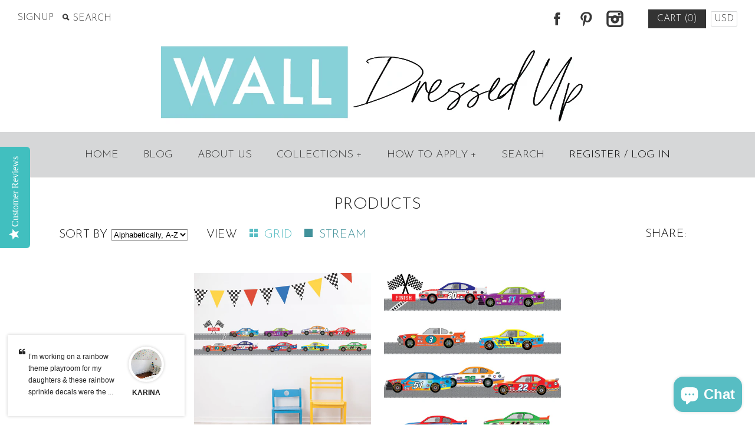

--- FILE ---
content_type: text/html; charset=utf-8
request_url: https://walldressedup.com/collections/all/race-car-wall-decals
body_size: 19719
content:
<!DOCTYPE html>
<!--[if lte IE 7 ]>   <html class="no-js ie7"> <![endif]-->
<!--[if IE 8 ]>   <html class="no-js ie8"> <![endif]-->
<!--[if (gt IE 8)|!(IE)]><!--> <html class="no-js"> <!--<![endif]-->
<head>
  <meta name="p:domain_verify" content="2a70e53346d8110ad0629e93cf91e9d5"/>
  <!-- Symmetry 1.8.6 -->
  <meta charset="UTF-8">
  <meta http-equiv="X-UA-Compatible" content="IE=edge,chrome=1">
  <meta name="viewport" content="width=device-width,initial-scale=1.0" />
  <meta name="google-site-verification" content="PQnsC_COwdwF63-JfkSvYctwWdHVkOvZ_EoUgSYzJ_E" />
  <meta name="alexaVerifyID" content="vq41sPgcAqHyYWT6ObtPRm6XM4I"/>
  <meta name="msvalidate.01" content="F1EEEAB7A7BE172EAE169297901912B5" />
  <meta name="facebook-domain-verification" content="i5wrl9hf688j1yrq6ekgty93g1tuud" />
  <meta name="google-site-verification" content="PQnsC_COwdwF63-JfkSvYctwWdHVkOvZ_EoUgSYzJ_E" />
  <meta name="google-site-verification" content="PQnsC_COwdwF63-JfkSvYctwWdHVkOvZ_EoUgSYzJ_E" />
  <meta name="p:domain_verify" content="2a70e53346d8110ad0629e93cf91e9d5"/>
  
 <!-- SEO Manager 6.2.0 -->
<meta name='seomanager' content='6.2' />
<title>Wall Dressed Up Wall Decals Fabric Reusable Removable Wall Stickers - race car wall decals</title>
<meta name='description' content='Wall Dressed Up Wall Decals collections, decorating decals, kids decals, wall decals for children, nursery decals, vinyl wall decals, gold dots decals, polka dot decals, modern art decals, geometric decals, constellation decals, transportation decals, trucks decals, train decals, quote decals' /> 
<meta name="robots" content="index"> 
<meta name="robots" content="follow">

<!-- end: SEO Manager 6.2.0 -->
  <link rel="canonical" href="https://walldressedup.com/collections/all/race-car-wall-decals" />
  
  
  
  <link rel="shortcut icon" type="image/x-icon" href="//walldressedup.com/cdn/shop/t/7/assets/favicon.ico?v=122523838647995344021572997945">
  
  
<meta property="og:site_name" content="Wall Dressed Up" />

    <meta property="og:type" content="website" />
    
       <meta property="og:image" content="http://walldressedup.com/cdn/shop/t/7/assets/logo.png?v=73164643963838842721572980867" />
    
    

  
  
  
    
    
    
    
    
    <link href="//fonts.googleapis.com/css?family=Josefin+Sans:300'" rel="stylesheet" type="text/css">
    
  
    
    
    
    
    
    <link href="//fonts.googleapis.com/css?family=" rel="stylesheet" type="text/css">
    
  
    
    
    
    
    
    <link href="//fonts.googleapis.com/css?family=Amatic+SC" rel="stylesheet" type="text/css">
    
  
    
    
    
    
    
    <link href="//fonts.googleapis.com/css?family=Josefin+Sans:300'" rel="stylesheet" type="text/css">
    
  
    
    
    
    
    
    <link href="//fonts.googleapis.com/css?family=Josefin+Sans:300'" rel="stylesheet" type="text/css">
    
  
  
  
  
  <link href="//walldressedup.com/cdn/shop/t/7/assets/jquery.fancybox-1.3.4.css?v=98371336391678650921422665553" rel="stylesheet" type="text/css" media="all" />
  <link href="//walldressedup.com/cdn/shop/t/7/assets/styles.css?v=49791044037926055101697820827" rel="stylesheet" type="text/css" media="all" />
  
  
  
  <script src="//walldressedup.com/cdn/shopifycloud/storefront/assets/themes_support/option_selection-b017cd28.js" type="text/javascript"></script>
  <script src="//ajax.googleapis.com/ajax/libs/jquery/1.8/jquery.min.js" type="text/javascript"></script>
  <script src="//walldressedup.com/cdn/shopifycloud/storefront/assets/themes_support/api.jquery-7ab1a3a4.js" type="text/javascript"></script>
  <script src="//walldressedup.com/cdn/shop/t/7/assets/jquery.imagesloaded.js?v=152185615114068459041422665553" type="text/javascript"></script>
  <script src="//walldressedup.com/cdn/shop/t/7/assets/jquery.flexslider-min.js?v=118028598141947038601422665553" type="text/javascript"></script>
  <script src="//walldressedup.com/cdn/shop/t/7/assets/jquery.fancybox-1.3.4.pack.js?v=34089609541447856301422665553" type="text/javascript"></script>
<script>
  Shopify.money_format = "$ {{amount}}";
</script>
    <script src="//walldressedup.com/cdn/shop/t/7/assets/main.js?v=79611433864666549181697820827" type="text/javascript"></script>


<style type="text/css">
  
  
  
</style>
 
    <script>window.performance && window.performance.mark && window.performance.mark('shopify.content_for_header.start');</script><meta name="google-site-verification" content="PQnsC_COwdwF63-JfkSvYctwWdHVkOvZ_EoUgSYzJ_E">
<meta id="shopify-digital-wallet" name="shopify-digital-wallet" content="/4312053/digital_wallets/dialog">
<meta name="shopify-checkout-api-token" content="153f5425983e2b37267b379f11161d57">
<meta id="in-context-paypal-metadata" data-shop-id="4312053" data-venmo-supported="false" data-environment="production" data-locale="en_US" data-paypal-v4="true" data-currency="USD">
<link rel="alternate" type="application/atom+xml" title="Feed" href="/collections/all/race-car-wall-decals.atom" />
<script async="async" src="/checkouts/internal/preloads.js?locale=en-US"></script>
<link rel="preconnect" href="https://shop.app" crossorigin="anonymous">
<script async="async" src="https://shop.app/checkouts/internal/preloads.js?locale=en-US&shop_id=4312053" crossorigin="anonymous"></script>
<script id="apple-pay-shop-capabilities" type="application/json">{"shopId":4312053,"countryCode":"US","currencyCode":"USD","merchantCapabilities":["supports3DS"],"merchantId":"gid:\/\/shopify\/Shop\/4312053","merchantName":"Wall Dressed Up","requiredBillingContactFields":["postalAddress","email"],"requiredShippingContactFields":["postalAddress","email"],"shippingType":"shipping","supportedNetworks":["visa","masterCard","amex","discover","elo","jcb"],"total":{"type":"pending","label":"Wall Dressed Up","amount":"1.00"},"shopifyPaymentsEnabled":true,"supportsSubscriptions":true}</script>
<script id="shopify-features" type="application/json">{"accessToken":"153f5425983e2b37267b379f11161d57","betas":["rich-media-storefront-analytics"],"domain":"walldressedup.com","predictiveSearch":true,"shopId":4312053,"locale":"en"}</script>
<script>var Shopify = Shopify || {};
Shopify.shop = "wall-dressed-up.myshopify.com";
Shopify.locale = "en";
Shopify.currency = {"active":"USD","rate":"1.0"};
Shopify.country = "US";
Shopify.theme = {"name":"Symmetry","id":9784880,"schema_name":null,"schema_version":null,"theme_store_id":568,"role":"main"};
Shopify.theme.handle = "null";
Shopify.theme.style = {"id":null,"handle":null};
Shopify.cdnHost = "walldressedup.com/cdn";
Shopify.routes = Shopify.routes || {};
Shopify.routes.root = "/";</script>
<script type="module">!function(o){(o.Shopify=o.Shopify||{}).modules=!0}(window);</script>
<script>!function(o){function n(){var o=[];function n(){o.push(Array.prototype.slice.apply(arguments))}return n.q=o,n}var t=o.Shopify=o.Shopify||{};t.loadFeatures=n(),t.autoloadFeatures=n()}(window);</script>
<script>
  window.ShopifyPay = window.ShopifyPay || {};
  window.ShopifyPay.apiHost = "shop.app\/pay";
  window.ShopifyPay.redirectState = null;
</script>
<script id="shop-js-analytics" type="application/json">{"pageType":"collection"}</script>
<script defer="defer" async type="module" src="//walldressedup.com/cdn/shopifycloud/shop-js/modules/v2/client.init-shop-cart-sync_BT-GjEfc.en.esm.js"></script>
<script defer="defer" async type="module" src="//walldressedup.com/cdn/shopifycloud/shop-js/modules/v2/chunk.common_D58fp_Oc.esm.js"></script>
<script defer="defer" async type="module" src="//walldressedup.com/cdn/shopifycloud/shop-js/modules/v2/chunk.modal_xMitdFEc.esm.js"></script>
<script type="module">
  await import("//walldressedup.com/cdn/shopifycloud/shop-js/modules/v2/client.init-shop-cart-sync_BT-GjEfc.en.esm.js");
await import("//walldressedup.com/cdn/shopifycloud/shop-js/modules/v2/chunk.common_D58fp_Oc.esm.js");
await import("//walldressedup.com/cdn/shopifycloud/shop-js/modules/v2/chunk.modal_xMitdFEc.esm.js");

  window.Shopify.SignInWithShop?.initShopCartSync?.({"fedCMEnabled":true,"windoidEnabled":true});

</script>
<script>
  window.Shopify = window.Shopify || {};
  if (!window.Shopify.featureAssets) window.Shopify.featureAssets = {};
  window.Shopify.featureAssets['shop-js'] = {"shop-cart-sync":["modules/v2/client.shop-cart-sync_DZOKe7Ll.en.esm.js","modules/v2/chunk.common_D58fp_Oc.esm.js","modules/v2/chunk.modal_xMitdFEc.esm.js"],"init-fed-cm":["modules/v2/client.init-fed-cm_B6oLuCjv.en.esm.js","modules/v2/chunk.common_D58fp_Oc.esm.js","modules/v2/chunk.modal_xMitdFEc.esm.js"],"shop-cash-offers":["modules/v2/client.shop-cash-offers_D2sdYoxE.en.esm.js","modules/v2/chunk.common_D58fp_Oc.esm.js","modules/v2/chunk.modal_xMitdFEc.esm.js"],"shop-login-button":["modules/v2/client.shop-login-button_QeVjl5Y3.en.esm.js","modules/v2/chunk.common_D58fp_Oc.esm.js","modules/v2/chunk.modal_xMitdFEc.esm.js"],"pay-button":["modules/v2/client.pay-button_DXTOsIq6.en.esm.js","modules/v2/chunk.common_D58fp_Oc.esm.js","modules/v2/chunk.modal_xMitdFEc.esm.js"],"shop-button":["modules/v2/client.shop-button_DQZHx9pm.en.esm.js","modules/v2/chunk.common_D58fp_Oc.esm.js","modules/v2/chunk.modal_xMitdFEc.esm.js"],"avatar":["modules/v2/client.avatar_BTnouDA3.en.esm.js"],"init-windoid":["modules/v2/client.init-windoid_CR1B-cfM.en.esm.js","modules/v2/chunk.common_D58fp_Oc.esm.js","modules/v2/chunk.modal_xMitdFEc.esm.js"],"init-shop-for-new-customer-accounts":["modules/v2/client.init-shop-for-new-customer-accounts_C_vY_xzh.en.esm.js","modules/v2/client.shop-login-button_QeVjl5Y3.en.esm.js","modules/v2/chunk.common_D58fp_Oc.esm.js","modules/v2/chunk.modal_xMitdFEc.esm.js"],"init-shop-email-lookup-coordinator":["modules/v2/client.init-shop-email-lookup-coordinator_BI7n9ZSv.en.esm.js","modules/v2/chunk.common_D58fp_Oc.esm.js","modules/v2/chunk.modal_xMitdFEc.esm.js"],"init-shop-cart-sync":["modules/v2/client.init-shop-cart-sync_BT-GjEfc.en.esm.js","modules/v2/chunk.common_D58fp_Oc.esm.js","modules/v2/chunk.modal_xMitdFEc.esm.js"],"shop-toast-manager":["modules/v2/client.shop-toast-manager_DiYdP3xc.en.esm.js","modules/v2/chunk.common_D58fp_Oc.esm.js","modules/v2/chunk.modal_xMitdFEc.esm.js"],"init-customer-accounts":["modules/v2/client.init-customer-accounts_D9ZNqS-Q.en.esm.js","modules/v2/client.shop-login-button_QeVjl5Y3.en.esm.js","modules/v2/chunk.common_D58fp_Oc.esm.js","modules/v2/chunk.modal_xMitdFEc.esm.js"],"init-customer-accounts-sign-up":["modules/v2/client.init-customer-accounts-sign-up_iGw4briv.en.esm.js","modules/v2/client.shop-login-button_QeVjl5Y3.en.esm.js","modules/v2/chunk.common_D58fp_Oc.esm.js","modules/v2/chunk.modal_xMitdFEc.esm.js"],"shop-follow-button":["modules/v2/client.shop-follow-button_CqMgW2wH.en.esm.js","modules/v2/chunk.common_D58fp_Oc.esm.js","modules/v2/chunk.modal_xMitdFEc.esm.js"],"checkout-modal":["modules/v2/client.checkout-modal_xHeaAweL.en.esm.js","modules/v2/chunk.common_D58fp_Oc.esm.js","modules/v2/chunk.modal_xMitdFEc.esm.js"],"shop-login":["modules/v2/client.shop-login_D91U-Q7h.en.esm.js","modules/v2/chunk.common_D58fp_Oc.esm.js","modules/v2/chunk.modal_xMitdFEc.esm.js"],"lead-capture":["modules/v2/client.lead-capture_BJmE1dJe.en.esm.js","modules/v2/chunk.common_D58fp_Oc.esm.js","modules/v2/chunk.modal_xMitdFEc.esm.js"],"payment-terms":["modules/v2/client.payment-terms_Ci9AEqFq.en.esm.js","modules/v2/chunk.common_D58fp_Oc.esm.js","modules/v2/chunk.modal_xMitdFEc.esm.js"]};
</script>
<script>(function() {
  var isLoaded = false;
  function asyncLoad() {
    if (isLoaded) return;
    isLoaded = true;
    var urls = ["\/\/static.zotabox.com\/4\/3\/4348051a2d77cb09a5bf1ffad0c1bcf3\/widgets.js?shop=wall-dressed-up.myshopify.com","https:\/\/cdn1.stamped.io\/files\/widget.min.js?shop=wall-dressed-up.myshopify.com","\/\/staticw2.yotpo.com\/kGICEPDEg8w7qaIp3a7EdCPKCzZT8eAELPrnTxe6\/widget.js?shop=wall-dressed-up.myshopify.com"];
    for (var i = 0; i < urls.length; i++) {
      var s = document.createElement('script');
      s.type = 'text/javascript';
      s.async = true;
      s.src = urls[i];
      var x = document.getElementsByTagName('script')[0];
      x.parentNode.insertBefore(s, x);
    }
  };
  if(window.attachEvent) {
    window.attachEvent('onload', asyncLoad);
  } else {
    window.addEventListener('load', asyncLoad, false);
  }
})();</script>
<script id="__st">var __st={"a":4312053,"offset":-21600,"reqid":"b5d278c8-0684-4cc2-baa7-ecf4f7539e2a-1769421937","pageurl":"walldressedup.com\/collections\/all\/race-car-wall-decals","u":"d2a047f197cd","p":"collection"};</script>
<script>window.ShopifyPaypalV4VisibilityTracking = true;</script>
<script id="captcha-bootstrap">!function(){'use strict';const t='contact',e='account',n='new_comment',o=[[t,t],['blogs',n],['comments',n],[t,'customer']],c=[[e,'customer_login'],[e,'guest_login'],[e,'recover_customer_password'],[e,'create_customer']],r=t=>t.map((([t,e])=>`form[action*='/${t}']:not([data-nocaptcha='true']) input[name='form_type'][value='${e}']`)).join(','),a=t=>()=>t?[...document.querySelectorAll(t)].map((t=>t.form)):[];function s(){const t=[...o],e=r(t);return a(e)}const i='password',u='form_key',d=['recaptcha-v3-token','g-recaptcha-response','h-captcha-response',i],f=()=>{try{return window.sessionStorage}catch{return}},m='__shopify_v',_=t=>t.elements[u];function p(t,e,n=!1){try{const o=window.sessionStorage,c=JSON.parse(o.getItem(e)),{data:r}=function(t){const{data:e,action:n}=t;return t[m]||n?{data:e,action:n}:{data:t,action:n}}(c);for(const[e,n]of Object.entries(r))t.elements[e]&&(t.elements[e].value=n);n&&o.removeItem(e)}catch(o){console.error('form repopulation failed',{error:o})}}const l='form_type',E='cptcha';function T(t){t.dataset[E]=!0}const w=window,h=w.document,L='Shopify',v='ce_forms',y='captcha';let A=!1;((t,e)=>{const n=(g='f06e6c50-85a8-45c8-87d0-21a2b65856fe',I='https://cdn.shopify.com/shopifycloud/storefront-forms-hcaptcha/ce_storefront_forms_captcha_hcaptcha.v1.5.2.iife.js',D={infoText:'Protected by hCaptcha',privacyText:'Privacy',termsText:'Terms'},(t,e,n)=>{const o=w[L][v],c=o.bindForm;if(c)return c(t,g,e,D).then(n);var r;o.q.push([[t,g,e,D],n]),r=I,A||(h.body.append(Object.assign(h.createElement('script'),{id:'captcha-provider',async:!0,src:r})),A=!0)});var g,I,D;w[L]=w[L]||{},w[L][v]=w[L][v]||{},w[L][v].q=[],w[L][y]=w[L][y]||{},w[L][y].protect=function(t,e){n(t,void 0,e),T(t)},Object.freeze(w[L][y]),function(t,e,n,w,h,L){const[v,y,A,g]=function(t,e,n){const i=e?o:[],u=t?c:[],d=[...i,...u],f=r(d),m=r(i),_=r(d.filter((([t,e])=>n.includes(e))));return[a(f),a(m),a(_),s()]}(w,h,L),I=t=>{const e=t.target;return e instanceof HTMLFormElement?e:e&&e.form},D=t=>v().includes(t);t.addEventListener('submit',(t=>{const e=I(t);if(!e)return;const n=D(e)&&!e.dataset.hcaptchaBound&&!e.dataset.recaptchaBound,o=_(e),c=g().includes(e)&&(!o||!o.value);(n||c)&&t.preventDefault(),c&&!n&&(function(t){try{if(!f())return;!function(t){const e=f();if(!e)return;const n=_(t);if(!n)return;const o=n.value;o&&e.removeItem(o)}(t);const e=Array.from(Array(32),(()=>Math.random().toString(36)[2])).join('');!function(t,e){_(t)||t.append(Object.assign(document.createElement('input'),{type:'hidden',name:u})),t.elements[u].value=e}(t,e),function(t,e){const n=f();if(!n)return;const o=[...t.querySelectorAll(`input[type='${i}']`)].map((({name:t})=>t)),c=[...d,...o],r={};for(const[a,s]of new FormData(t).entries())c.includes(a)||(r[a]=s);n.setItem(e,JSON.stringify({[m]:1,action:t.action,data:r}))}(t,e)}catch(e){console.error('failed to persist form',e)}}(e),e.submit())}));const S=(t,e)=>{t&&!t.dataset[E]&&(n(t,e.some((e=>e===t))),T(t))};for(const o of['focusin','change'])t.addEventListener(o,(t=>{const e=I(t);D(e)&&S(e,y())}));const B=e.get('form_key'),M=e.get(l),P=B&&M;t.addEventListener('DOMContentLoaded',(()=>{const t=y();if(P)for(const e of t)e.elements[l].value===M&&p(e,B);[...new Set([...A(),...v().filter((t=>'true'===t.dataset.shopifyCaptcha))])].forEach((e=>S(e,t)))}))}(h,new URLSearchParams(w.location.search),n,t,e,['guest_login'])})(!0,!0)}();</script>
<script integrity="sha256-4kQ18oKyAcykRKYeNunJcIwy7WH5gtpwJnB7kiuLZ1E=" data-source-attribution="shopify.loadfeatures" defer="defer" src="//walldressedup.com/cdn/shopifycloud/storefront/assets/storefront/load_feature-a0a9edcb.js" crossorigin="anonymous"></script>
<script crossorigin="anonymous" defer="defer" src="//walldressedup.com/cdn/shopifycloud/storefront/assets/shopify_pay/storefront-65b4c6d7.js?v=20250812"></script>
<script data-source-attribution="shopify.dynamic_checkout.dynamic.init">var Shopify=Shopify||{};Shopify.PaymentButton=Shopify.PaymentButton||{isStorefrontPortableWallets:!0,init:function(){window.Shopify.PaymentButton.init=function(){};var t=document.createElement("script");t.src="https://walldressedup.com/cdn/shopifycloud/portable-wallets/latest/portable-wallets.en.js",t.type="module",document.head.appendChild(t)}};
</script>
<script data-source-attribution="shopify.dynamic_checkout.buyer_consent">
  function portableWalletsHideBuyerConsent(e){var t=document.getElementById("shopify-buyer-consent"),n=document.getElementById("shopify-subscription-policy-button");t&&n&&(t.classList.add("hidden"),t.setAttribute("aria-hidden","true"),n.removeEventListener("click",e))}function portableWalletsShowBuyerConsent(e){var t=document.getElementById("shopify-buyer-consent"),n=document.getElementById("shopify-subscription-policy-button");t&&n&&(t.classList.remove("hidden"),t.removeAttribute("aria-hidden"),n.addEventListener("click",e))}window.Shopify?.PaymentButton&&(window.Shopify.PaymentButton.hideBuyerConsent=portableWalletsHideBuyerConsent,window.Shopify.PaymentButton.showBuyerConsent=portableWalletsShowBuyerConsent);
</script>
<script data-source-attribution="shopify.dynamic_checkout.cart.bootstrap">document.addEventListener("DOMContentLoaded",(function(){function t(){return document.querySelector("shopify-accelerated-checkout-cart, shopify-accelerated-checkout")}if(t())Shopify.PaymentButton.init();else{new MutationObserver((function(e,n){t()&&(Shopify.PaymentButton.init(),n.disconnect())})).observe(document.body,{childList:!0,subtree:!0})}}));
</script>
<link id="shopify-accelerated-checkout-styles" rel="stylesheet" media="screen" href="https://walldressedup.com/cdn/shopifycloud/portable-wallets/latest/accelerated-checkout-backwards-compat.css" crossorigin="anonymous">
<style id="shopify-accelerated-checkout-cart">
        #shopify-buyer-consent {
  margin-top: 1em;
  display: inline-block;
  width: 100%;
}

#shopify-buyer-consent.hidden {
  display: none;
}

#shopify-subscription-policy-button {
  background: none;
  border: none;
  padding: 0;
  text-decoration: underline;
  font-size: inherit;
  cursor: pointer;
}

#shopify-subscription-policy-button::before {
  box-shadow: none;
}

      </style>

<script>window.performance && window.performance.mark && window.performance.mark('shopify.content_for_header.end');</script>
<!-- BEGIN app block: shopify://apps/yotpo-product-reviews/blocks/settings/eb7dfd7d-db44-4334-bc49-c893b51b36cf -->


<script type="text/javascript">
  (function e(){var e=document.createElement("script");
  e.type="text/javascript",e.async=true,
  e.src="//staticw2.yotpo.com//widget.js?lang=en";
  var t=document.getElementsByTagName("script")[0];
  t.parentNode.insertBefore(e,t)})();
</script>



  
<!-- END app block --><!-- BEGIN app block: shopify://apps/klaviyo-email-marketing-sms/blocks/klaviyo-onsite-embed/2632fe16-c075-4321-a88b-50b567f42507 -->












  <script async src="https://static.klaviyo.com/onsite/js/J6Mjp9/klaviyo.js?company_id=J6Mjp9"></script>
  <script>!function(){if(!window.klaviyo){window._klOnsite=window._klOnsite||[];try{window.klaviyo=new Proxy({},{get:function(n,i){return"push"===i?function(){var n;(n=window._klOnsite).push.apply(n,arguments)}:function(){for(var n=arguments.length,o=new Array(n),w=0;w<n;w++)o[w]=arguments[w];var t="function"==typeof o[o.length-1]?o.pop():void 0,e=new Promise((function(n){window._klOnsite.push([i].concat(o,[function(i){t&&t(i),n(i)}]))}));return e}}})}catch(n){window.klaviyo=window.klaviyo||[],window.klaviyo.push=function(){var n;(n=window._klOnsite).push.apply(n,arguments)}}}}();</script>

  




  <script>
    window.klaviyoReviewsProductDesignMode = false
  </script>







<!-- END app block --><script src="https://cdn.shopify.com/extensions/e8878072-2f6b-4e89-8082-94b04320908d/inbox-1254/assets/inbox-chat-loader.js" type="text/javascript" defer="defer"></script>
<link href="https://monorail-edge.shopifysvc.com" rel="dns-prefetch">
<script>(function(){if ("sendBeacon" in navigator && "performance" in window) {try {var session_token_from_headers = performance.getEntriesByType('navigation')[0].serverTiming.find(x => x.name == '_s').description;} catch {var session_token_from_headers = undefined;}var session_cookie_matches = document.cookie.match(/_shopify_s=([^;]*)/);var session_token_from_cookie = session_cookie_matches && session_cookie_matches.length === 2 ? session_cookie_matches[1] : "";var session_token = session_token_from_headers || session_token_from_cookie || "";function handle_abandonment_event(e) {var entries = performance.getEntries().filter(function(entry) {return /monorail-edge.shopifysvc.com/.test(entry.name);});if (!window.abandonment_tracked && entries.length === 0) {window.abandonment_tracked = true;var currentMs = Date.now();var navigation_start = performance.timing.navigationStart;var payload = {shop_id: 4312053,url: window.location.href,navigation_start,duration: currentMs - navigation_start,session_token,page_type: "collection"};window.navigator.sendBeacon("https://monorail-edge.shopifysvc.com/v1/produce", JSON.stringify({schema_id: "online_store_buyer_site_abandonment/1.1",payload: payload,metadata: {event_created_at_ms: currentMs,event_sent_at_ms: currentMs}}));}}window.addEventListener('pagehide', handle_abandonment_event);}}());</script>
<script id="web-pixels-manager-setup">(function e(e,d,r,n,o){if(void 0===o&&(o={}),!Boolean(null===(a=null===(i=window.Shopify)||void 0===i?void 0:i.analytics)||void 0===a?void 0:a.replayQueue)){var i,a;window.Shopify=window.Shopify||{};var t=window.Shopify;t.analytics=t.analytics||{};var s=t.analytics;s.replayQueue=[],s.publish=function(e,d,r){return s.replayQueue.push([e,d,r]),!0};try{self.performance.mark("wpm:start")}catch(e){}var l=function(){var e={modern:/Edge?\/(1{2}[4-9]|1[2-9]\d|[2-9]\d{2}|\d{4,})\.\d+(\.\d+|)|Firefox\/(1{2}[4-9]|1[2-9]\d|[2-9]\d{2}|\d{4,})\.\d+(\.\d+|)|Chrom(ium|e)\/(9{2}|\d{3,})\.\d+(\.\d+|)|(Maci|X1{2}).+ Version\/(15\.\d+|(1[6-9]|[2-9]\d|\d{3,})\.\d+)([,.]\d+|)( \(\w+\)|)( Mobile\/\w+|) Safari\/|Chrome.+OPR\/(9{2}|\d{3,})\.\d+\.\d+|(CPU[ +]OS|iPhone[ +]OS|CPU[ +]iPhone|CPU IPhone OS|CPU iPad OS)[ +]+(15[._]\d+|(1[6-9]|[2-9]\d|\d{3,})[._]\d+)([._]\d+|)|Android:?[ /-](13[3-9]|1[4-9]\d|[2-9]\d{2}|\d{4,})(\.\d+|)(\.\d+|)|Android.+Firefox\/(13[5-9]|1[4-9]\d|[2-9]\d{2}|\d{4,})\.\d+(\.\d+|)|Android.+Chrom(ium|e)\/(13[3-9]|1[4-9]\d|[2-9]\d{2}|\d{4,})\.\d+(\.\d+|)|SamsungBrowser\/([2-9]\d|\d{3,})\.\d+/,legacy:/Edge?\/(1[6-9]|[2-9]\d|\d{3,})\.\d+(\.\d+|)|Firefox\/(5[4-9]|[6-9]\d|\d{3,})\.\d+(\.\d+|)|Chrom(ium|e)\/(5[1-9]|[6-9]\d|\d{3,})\.\d+(\.\d+|)([\d.]+$|.*Safari\/(?![\d.]+ Edge\/[\d.]+$))|(Maci|X1{2}).+ Version\/(10\.\d+|(1[1-9]|[2-9]\d|\d{3,})\.\d+)([,.]\d+|)( \(\w+\)|)( Mobile\/\w+|) Safari\/|Chrome.+OPR\/(3[89]|[4-9]\d|\d{3,})\.\d+\.\d+|(CPU[ +]OS|iPhone[ +]OS|CPU[ +]iPhone|CPU IPhone OS|CPU iPad OS)[ +]+(10[._]\d+|(1[1-9]|[2-9]\d|\d{3,})[._]\d+)([._]\d+|)|Android:?[ /-](13[3-9]|1[4-9]\d|[2-9]\d{2}|\d{4,})(\.\d+|)(\.\d+|)|Mobile Safari.+OPR\/([89]\d|\d{3,})\.\d+\.\d+|Android.+Firefox\/(13[5-9]|1[4-9]\d|[2-9]\d{2}|\d{4,})\.\d+(\.\d+|)|Android.+Chrom(ium|e)\/(13[3-9]|1[4-9]\d|[2-9]\d{2}|\d{4,})\.\d+(\.\d+|)|Android.+(UC? ?Browser|UCWEB|U3)[ /]?(15\.([5-9]|\d{2,})|(1[6-9]|[2-9]\d|\d{3,})\.\d+)\.\d+|SamsungBrowser\/(5\.\d+|([6-9]|\d{2,})\.\d+)|Android.+MQ{2}Browser\/(14(\.(9|\d{2,})|)|(1[5-9]|[2-9]\d|\d{3,})(\.\d+|))(\.\d+|)|K[Aa][Ii]OS\/(3\.\d+|([4-9]|\d{2,})\.\d+)(\.\d+|)/},d=e.modern,r=e.legacy,n=navigator.userAgent;return n.match(d)?"modern":n.match(r)?"legacy":"unknown"}(),u="modern"===l?"modern":"legacy",c=(null!=n?n:{modern:"",legacy:""})[u],f=function(e){return[e.baseUrl,"/wpm","/b",e.hashVersion,"modern"===e.buildTarget?"m":"l",".js"].join("")}({baseUrl:d,hashVersion:r,buildTarget:u}),m=function(e){var d=e.version,r=e.bundleTarget,n=e.surface,o=e.pageUrl,i=e.monorailEndpoint;return{emit:function(e){var a=e.status,t=e.errorMsg,s=(new Date).getTime(),l=JSON.stringify({metadata:{event_sent_at_ms:s},events:[{schema_id:"web_pixels_manager_load/3.1",payload:{version:d,bundle_target:r,page_url:o,status:a,surface:n,error_msg:t},metadata:{event_created_at_ms:s}}]});if(!i)return console&&console.warn&&console.warn("[Web Pixels Manager] No Monorail endpoint provided, skipping logging."),!1;try{return self.navigator.sendBeacon.bind(self.navigator)(i,l)}catch(e){}var u=new XMLHttpRequest;try{return u.open("POST",i,!0),u.setRequestHeader("Content-Type","text/plain"),u.send(l),!0}catch(e){return console&&console.warn&&console.warn("[Web Pixels Manager] Got an unhandled error while logging to Monorail."),!1}}}}({version:r,bundleTarget:l,surface:e.surface,pageUrl:self.location.href,monorailEndpoint:e.monorailEndpoint});try{o.browserTarget=l,function(e){var d=e.src,r=e.async,n=void 0===r||r,o=e.onload,i=e.onerror,a=e.sri,t=e.scriptDataAttributes,s=void 0===t?{}:t,l=document.createElement("script"),u=document.querySelector("head"),c=document.querySelector("body");if(l.async=n,l.src=d,a&&(l.integrity=a,l.crossOrigin="anonymous"),s)for(var f in s)if(Object.prototype.hasOwnProperty.call(s,f))try{l.dataset[f]=s[f]}catch(e){}if(o&&l.addEventListener("load",o),i&&l.addEventListener("error",i),u)u.appendChild(l);else{if(!c)throw new Error("Did not find a head or body element to append the script");c.appendChild(l)}}({src:f,async:!0,onload:function(){if(!function(){var e,d;return Boolean(null===(d=null===(e=window.Shopify)||void 0===e?void 0:e.analytics)||void 0===d?void 0:d.initialized)}()){var d=window.webPixelsManager.init(e)||void 0;if(d){var r=window.Shopify.analytics;r.replayQueue.forEach((function(e){var r=e[0],n=e[1],o=e[2];d.publishCustomEvent(r,n,o)})),r.replayQueue=[],r.publish=d.publishCustomEvent,r.visitor=d.visitor,r.initialized=!0}}},onerror:function(){return m.emit({status:"failed",errorMsg:"".concat(f," has failed to load")})},sri:function(e){var d=/^sha384-[A-Za-z0-9+/=]+$/;return"string"==typeof e&&d.test(e)}(c)?c:"",scriptDataAttributes:o}),m.emit({status:"loading"})}catch(e){m.emit({status:"failed",errorMsg:(null==e?void 0:e.message)||"Unknown error"})}}})({shopId: 4312053,storefrontBaseUrl: "https://walldressedup.com",extensionsBaseUrl: "https://extensions.shopifycdn.com/cdn/shopifycloud/web-pixels-manager",monorailEndpoint: "https://monorail-edge.shopifysvc.com/unstable/produce_batch",surface: "storefront-renderer",enabledBetaFlags: ["2dca8a86"],webPixelsConfigList: [{"id":"1817903348","configuration":"{\"accountID\":\"J6Mjp9\",\"webPixelConfig\":\"eyJlbmFibGVBZGRlZFRvQ2FydEV2ZW50cyI6IHRydWV9\"}","eventPayloadVersion":"v1","runtimeContext":"STRICT","scriptVersion":"524f6c1ee37bacdca7657a665bdca589","type":"APP","apiClientId":123074,"privacyPurposes":["ANALYTICS","MARKETING"],"dataSharingAdjustments":{"protectedCustomerApprovalScopes":["read_customer_address","read_customer_email","read_customer_name","read_customer_personal_data","read_customer_phone"]}},{"id":"990478580","configuration":"{\"webPixelName\":\"Judge.me\"}","eventPayloadVersion":"v1","runtimeContext":"STRICT","scriptVersion":"34ad157958823915625854214640f0bf","type":"APP","apiClientId":683015,"privacyPurposes":["ANALYTICS"],"dataSharingAdjustments":{"protectedCustomerApprovalScopes":["read_customer_email","read_customer_name","read_customer_personal_data","read_customer_phone"]}},{"id":"462815476","configuration":"{\"config\":\"{\\\"pixel_id\\\":\\\"AW-10825956812\\\",\\\"target_country\\\":\\\"US\\\",\\\"gtag_events\\\":[{\\\"type\\\":\\\"search\\\",\\\"action_label\\\":\\\"AW-10825956812\\\/2mKACLHGpYoDEMz7m6oo\\\"},{\\\"type\\\":\\\"begin_checkout\\\",\\\"action_label\\\":\\\"AW-10825956812\\\/gf3VCK7GpYoDEMz7m6oo\\\"},{\\\"type\\\":\\\"view_item\\\",\\\"action_label\\\":[\\\"AW-10825956812\\\/yz5LCKjGpYoDEMz7m6oo\\\",\\\"MC-8VW67E5G9X\\\"]},{\\\"type\\\":\\\"purchase\\\",\\\"action_label\\\":[\\\"AW-10825956812\\\/8GPQCPjFpYoDEMz7m6oo\\\",\\\"MC-8VW67E5G9X\\\"]},{\\\"type\\\":\\\"page_view\\\",\\\"action_label\\\":[\\\"AW-10825956812\\\/EBffCPXFpYoDEMz7m6oo\\\",\\\"MC-8VW67E5G9X\\\"]},{\\\"type\\\":\\\"add_payment_info\\\",\\\"action_label\\\":\\\"AW-10825956812\\\/we3wCLTGpYoDEMz7m6oo\\\"},{\\\"type\\\":\\\"add_to_cart\\\",\\\"action_label\\\":\\\"AW-10825956812\\\/wX9qCKvGpYoDEMz7m6oo\\\"}],\\\"enable_monitoring_mode\\\":false}\"}","eventPayloadVersion":"v1","runtimeContext":"OPEN","scriptVersion":"b2a88bafab3e21179ed38636efcd8a93","type":"APP","apiClientId":1780363,"privacyPurposes":[],"dataSharingAdjustments":{"protectedCustomerApprovalScopes":["read_customer_address","read_customer_email","read_customer_name","read_customer_personal_data","read_customer_phone"]}},{"id":"146866420","configuration":"{\"pixel_id\":\"1111640275644377\",\"pixel_type\":\"facebook_pixel\",\"metaapp_system_user_token\":\"-\"}","eventPayloadVersion":"v1","runtimeContext":"OPEN","scriptVersion":"ca16bc87fe92b6042fbaa3acc2fbdaa6","type":"APP","apiClientId":2329312,"privacyPurposes":["ANALYTICS","MARKETING","SALE_OF_DATA"],"dataSharingAdjustments":{"protectedCustomerApprovalScopes":["read_customer_address","read_customer_email","read_customer_name","read_customer_personal_data","read_customer_phone"]}},{"id":"110625012","configuration":"{\"tagID\":\"2616448433216\"}","eventPayloadVersion":"v1","runtimeContext":"STRICT","scriptVersion":"18031546ee651571ed29edbe71a3550b","type":"APP","apiClientId":3009811,"privacyPurposes":["ANALYTICS","MARKETING","SALE_OF_DATA"],"dataSharingAdjustments":{"protectedCustomerApprovalScopes":["read_customer_address","read_customer_email","read_customer_name","read_customer_personal_data","read_customer_phone"]}},{"id":"70222068","eventPayloadVersion":"v1","runtimeContext":"LAX","scriptVersion":"1","type":"CUSTOM","privacyPurposes":["ANALYTICS"],"name":"Google Analytics tag (migrated)"},{"id":"shopify-app-pixel","configuration":"{}","eventPayloadVersion":"v1","runtimeContext":"STRICT","scriptVersion":"0450","apiClientId":"shopify-pixel","type":"APP","privacyPurposes":["ANALYTICS","MARKETING"]},{"id":"shopify-custom-pixel","eventPayloadVersion":"v1","runtimeContext":"LAX","scriptVersion":"0450","apiClientId":"shopify-pixel","type":"CUSTOM","privacyPurposes":["ANALYTICS","MARKETING"]}],isMerchantRequest: false,initData: {"shop":{"name":"Wall Dressed Up","paymentSettings":{"currencyCode":"USD"},"myshopifyDomain":"wall-dressed-up.myshopify.com","countryCode":"US","storefrontUrl":"https:\/\/walldressedup.com"},"customer":null,"cart":null,"checkout":null,"productVariants":[],"purchasingCompany":null},},"https://walldressedup.com/cdn","fcfee988w5aeb613cpc8e4bc33m6693e112",{"modern":"","legacy":""},{"shopId":"4312053","storefrontBaseUrl":"https:\/\/walldressedup.com","extensionBaseUrl":"https:\/\/extensions.shopifycdn.com\/cdn\/shopifycloud\/web-pixels-manager","surface":"storefront-renderer","enabledBetaFlags":"[\"2dca8a86\"]","isMerchantRequest":"false","hashVersion":"fcfee988w5aeb613cpc8e4bc33m6693e112","publish":"custom","events":"[[\"page_viewed\",{}],[\"collection_viewed\",{\"collection\":{\"id\":\"\",\"title\":\"Products\",\"productVariants\":[{\"price\":{\"amount\":139.0,\"currencyCode\":\"USD\"},\"product\":{\"title\":\"Race Car Wall Decals Straight Track 14ft, Checkered Racing Pennant Decals\",\"vendor\":\"Wall Dressed Up\",\"id\":\"593134157885\",\"untranslatedTitle\":\"Race Car Wall Decals Straight Track 14ft, Checkered Racing Pennant Decals\",\"url\":\"\/products\/race-car-wall-decals-straight-track-14ft-checkered-racing-pennant-decals\",\"type\":\"Fabric Wall Decals\"},\"id\":\"7238027116605\",\"image\":{\"src\":\"\/\/walldressedup.com\/cdn\/shop\/products\/race-cars-and-track.jpg?v=1549751152\"},\"sku\":\"\",\"title\":\"Default Title\",\"untranslatedTitle\":\"Default Title\"},{\"price\":{\"amount\":79.0,\"currencyCode\":\"USD\"},\"product\":{\"title\":\"Race Car Wall Decals Straight Track 14ft, Matte Fabric Reusable Racing Decals\",\"vendor\":\"Wall Dressed Up\",\"id\":\"593110466621\",\"untranslatedTitle\":\"Race Car Wall Decals Straight Track 14ft, Matte Fabric Reusable Racing Decals\",\"url\":\"\/products\/race-car-wall-decals-straight-track-14ft-checkered-flags-reusable-racing-decals\",\"type\":\"Fabric Wall Decals\"},\"id\":\"46724183261428\",\"image\":{\"src\":\"\/\/walldressedup.com\/cdn\/shop\/products\/Screen_Shot_2018-03-28_at_3.08.10_PM.png?v=1549751153\"},\"sku\":null,\"title\":\"Cars and 14 ft track\",\"untranslatedTitle\":\"Cars and 14 ft track\"}]}}]]"});</script><script>
  window.ShopifyAnalytics = window.ShopifyAnalytics || {};
  window.ShopifyAnalytics.meta = window.ShopifyAnalytics.meta || {};
  window.ShopifyAnalytics.meta.currency = 'USD';
  var meta = {"products":[{"id":593134157885,"gid":"gid:\/\/shopify\/Product\/593134157885","vendor":"Wall Dressed Up","type":"Fabric Wall Decals","handle":"race-car-wall-decals-straight-track-14ft-checkered-racing-pennant-decals","variants":[{"id":7238027116605,"price":13900,"name":"Race Car Wall Decals Straight Track 14ft, Checkered Racing Pennant Decals","public_title":null,"sku":""}],"remote":false},{"id":593110466621,"gid":"gid:\/\/shopify\/Product\/593110466621","vendor":"Wall Dressed Up","type":"Fabric Wall Decals","handle":"race-car-wall-decals-straight-track-14ft-checkered-flags-reusable-racing-decals","variants":[{"id":46724183261428,"price":7900,"name":"Race Car Wall Decals Straight Track 14ft, Matte Fabric Reusable Racing Decals - Cars and 14 ft track","public_title":"Cars and 14 ft track","sku":null},{"id":46724185882868,"price":11900,"name":"Race Car Wall Decals Straight Track 14ft, Matte Fabric Reusable Racing Decals - Cars and 28 ft track","public_title":"Cars and 28 ft track","sku":null},{"id":7237875990589,"price":14900,"name":"Race Car Wall Decals Straight Track 14ft, Matte Fabric Reusable Racing Decals - cars and 42ft track","public_title":"cars and 42ft track","sku":""}],"remote":false}],"page":{"pageType":"collection","requestId":"b5d278c8-0684-4cc2-baa7-ecf4f7539e2a-1769421937"}};
  for (var attr in meta) {
    window.ShopifyAnalytics.meta[attr] = meta[attr];
  }
</script>
<script class="analytics">
  (function () {
    var customDocumentWrite = function(content) {
      var jquery = null;

      if (window.jQuery) {
        jquery = window.jQuery;
      } else if (window.Checkout && window.Checkout.$) {
        jquery = window.Checkout.$;
      }

      if (jquery) {
        jquery('body').append(content);
      }
    };

    var hasLoggedConversion = function(token) {
      if (token) {
        return document.cookie.indexOf('loggedConversion=' + token) !== -1;
      }
      return false;
    }

    var setCookieIfConversion = function(token) {
      if (token) {
        var twoMonthsFromNow = new Date(Date.now());
        twoMonthsFromNow.setMonth(twoMonthsFromNow.getMonth() + 2);

        document.cookie = 'loggedConversion=' + token + '; expires=' + twoMonthsFromNow;
      }
    }

    var trekkie = window.ShopifyAnalytics.lib = window.trekkie = window.trekkie || [];
    if (trekkie.integrations) {
      return;
    }
    trekkie.methods = [
      'identify',
      'page',
      'ready',
      'track',
      'trackForm',
      'trackLink'
    ];
    trekkie.factory = function(method) {
      return function() {
        var args = Array.prototype.slice.call(arguments);
        args.unshift(method);
        trekkie.push(args);
        return trekkie;
      };
    };
    for (var i = 0; i < trekkie.methods.length; i++) {
      var key = trekkie.methods[i];
      trekkie[key] = trekkie.factory(key);
    }
    trekkie.load = function(config) {
      trekkie.config = config || {};
      trekkie.config.initialDocumentCookie = document.cookie;
      var first = document.getElementsByTagName('script')[0];
      var script = document.createElement('script');
      script.type = 'text/javascript';
      script.onerror = function(e) {
        var scriptFallback = document.createElement('script');
        scriptFallback.type = 'text/javascript';
        scriptFallback.onerror = function(error) {
                var Monorail = {
      produce: function produce(monorailDomain, schemaId, payload) {
        var currentMs = new Date().getTime();
        var event = {
          schema_id: schemaId,
          payload: payload,
          metadata: {
            event_created_at_ms: currentMs,
            event_sent_at_ms: currentMs
          }
        };
        return Monorail.sendRequest("https://" + monorailDomain + "/v1/produce", JSON.stringify(event));
      },
      sendRequest: function sendRequest(endpointUrl, payload) {
        // Try the sendBeacon API
        if (window && window.navigator && typeof window.navigator.sendBeacon === 'function' && typeof window.Blob === 'function' && !Monorail.isIos12()) {
          var blobData = new window.Blob([payload], {
            type: 'text/plain'
          });

          if (window.navigator.sendBeacon(endpointUrl, blobData)) {
            return true;
          } // sendBeacon was not successful

        } // XHR beacon

        var xhr = new XMLHttpRequest();

        try {
          xhr.open('POST', endpointUrl);
          xhr.setRequestHeader('Content-Type', 'text/plain');
          xhr.send(payload);
        } catch (e) {
          console.log(e);
        }

        return false;
      },
      isIos12: function isIos12() {
        return window.navigator.userAgent.lastIndexOf('iPhone; CPU iPhone OS 12_') !== -1 || window.navigator.userAgent.lastIndexOf('iPad; CPU OS 12_') !== -1;
      }
    };
    Monorail.produce('monorail-edge.shopifysvc.com',
      'trekkie_storefront_load_errors/1.1',
      {shop_id: 4312053,
      theme_id: 9784880,
      app_name: "storefront",
      context_url: window.location.href,
      source_url: "//walldressedup.com/cdn/s/trekkie.storefront.8d95595f799fbf7e1d32231b9a28fd43b70c67d3.min.js"});

        };
        scriptFallback.async = true;
        scriptFallback.src = '//walldressedup.com/cdn/s/trekkie.storefront.8d95595f799fbf7e1d32231b9a28fd43b70c67d3.min.js';
        first.parentNode.insertBefore(scriptFallback, first);
      };
      script.async = true;
      script.src = '//walldressedup.com/cdn/s/trekkie.storefront.8d95595f799fbf7e1d32231b9a28fd43b70c67d3.min.js';
      first.parentNode.insertBefore(script, first);
    };
    trekkie.load(
      {"Trekkie":{"appName":"storefront","development":false,"defaultAttributes":{"shopId":4312053,"isMerchantRequest":null,"themeId":9784880,"themeCityHash":"10582692069401676396","contentLanguage":"en","currency":"USD","eventMetadataId":"de1536a4-e54f-4344-997b-9ff4731f9337"},"isServerSideCookieWritingEnabled":true,"monorailRegion":"shop_domain","enabledBetaFlags":["65f19447"]},"Session Attribution":{},"S2S":{"facebookCapiEnabled":true,"source":"trekkie-storefront-renderer","apiClientId":580111}}
    );

    var loaded = false;
    trekkie.ready(function() {
      if (loaded) return;
      loaded = true;

      window.ShopifyAnalytics.lib = window.trekkie;

      var originalDocumentWrite = document.write;
      document.write = customDocumentWrite;
      try { window.ShopifyAnalytics.merchantGoogleAnalytics.call(this); } catch(error) {};
      document.write = originalDocumentWrite;

      window.ShopifyAnalytics.lib.page(null,{"pageType":"collection","requestId":"b5d278c8-0684-4cc2-baa7-ecf4f7539e2a-1769421937","shopifyEmitted":true});

      var match = window.location.pathname.match(/checkouts\/(.+)\/(thank_you|post_purchase)/)
      var token = match? match[1]: undefined;
      if (!hasLoggedConversion(token)) {
        setCookieIfConversion(token);
        window.ShopifyAnalytics.lib.track("Viewed Product Category",{"currency":"USD","category":"Collection: all","collectionName":"all","nonInteraction":true},undefined,undefined,{"shopifyEmitted":true});
      }
    });


        var eventsListenerScript = document.createElement('script');
        eventsListenerScript.async = true;
        eventsListenerScript.src = "//walldressedup.com/cdn/shopifycloud/storefront/assets/shop_events_listener-3da45d37.js";
        document.getElementsByTagName('head')[0].appendChild(eventsListenerScript);

})();</script>
  <script>
  if (!window.ga || (window.ga && typeof window.ga !== 'function')) {
    window.ga = function ga() {
      (window.ga.q = window.ga.q || []).push(arguments);
      if (window.Shopify && window.Shopify.analytics && typeof window.Shopify.analytics.publish === 'function') {
        window.Shopify.analytics.publish("ga_stub_called", {}, {sendTo: "google_osp_migration"});
      }
      console.error("Shopify's Google Analytics stub called with:", Array.from(arguments), "\nSee https://help.shopify.com/manual/promoting-marketing/pixels/pixel-migration#google for more information.");
    };
    if (window.Shopify && window.Shopify.analytics && typeof window.Shopify.analytics.publish === 'function') {
      window.Shopify.analytics.publish("ga_stub_initialized", {}, {sendTo: "google_osp_migration"});
    }
  }
</script>
<script
  defer
  src="https://walldressedup.com/cdn/shopifycloud/perf-kit/shopify-perf-kit-3.0.4.min.js"
  data-application="storefront-renderer"
  data-shop-id="4312053"
  data-render-region="gcp-us-east1"
  data-page-type="collection"
  data-theme-instance-id="9784880"
  data-theme-name=""
  data-theme-version=""
  data-monorail-region="shop_domain"
  data-resource-timing-sampling-rate="10"
  data-shs="true"
  data-shs-beacon="true"
  data-shs-export-with-fetch="true"
  data-shs-logs-sample-rate="1"
  data-shs-beacon-endpoint="https://walldressedup.com/api/collect"
></script>
</head>

<body class="template-collection">
  <div id="pageheader">
    <div id="mobile-header" class="cf">
      <button class="notabutton mobile-nav-toggle">Menu<span></span><span></span><span></span></button>
    </div>
    
        <div class="logo-area logo-pos-below cf">
            
            
            
            
            <div class="util-area">
                <div class="search-box elegant-input">
                  
                  <div class="signup-reveal-area">
                    <a class="signup-reveal" href="#">Signup</a>
                    <div class="signup-form-cont">
    <div class="signup-form">
    
        <form method="post" action="/contact#contact_form" id="contact_form" accept-charset="UTF-8" class="contact-form"><input type="hidden" name="form_type" value="customer" /><input type="hidden" name="utf8" value="✓" />
            
                    <input type="hidden" id="contact_tags" name="contact[tags]" value="prospect,newsletter"/>
                    <label for="mailinglist_email">Signup</label>
                    <input type="email" placeholder="Email Address" class="required" value="" id="mailinglist_email" name="contact[email]" /><input class="compact" type="submit" value="→" />
                
            
        </form>
    
    </div>
</div>
                  </div>
                  
                  
                  <form class="search-form" action="/search" method="get">
                    <i></i>
                    <input type="text" name="q" placeholder="Search"/>
                    <input type="submit" value="&rarr;" />
                  </form>
                </div>
                
                <div class="utils">
                    
                		<div class="social-links">
    
    
    <ul>
    
    
    
        
        <li class="facebook"><a href="https://www.facebook.com/WallDressedUp" target="_blank" title="Facebook">Facebook</a></li>
        
    
    
    
    
    
    
    
    
    
        
        <li class="pinterest"><a href="https://www.pinterest.com/walldressedup/" target="_blank" title="Pinterest">Pinterest</a></li>
        
    
    
    
    
    
    
        
        <li class="instagram"><a href="https://www.instagram.com/walldressedup/" target="_blank" title="Instagram">Instagram</a></li>
        
    
    
    
    
    
    
    
    
    
    
    
    
    
    </ul>
</div>

                    
                  
                    <div class="cart-summary">
                        <a href="/cart" class="cart-count button">
                          Cart (0)
                        </a>
                      
                      
<div class="switcher">
  <span class="selected-currency">
    USD
  </span>
  <div class="switcher-drop">
    <div class="inner">
      <label for="currencies">Pick a currency </label>
      <select id="currencies" name="currencies">
        
        
        <option value="USD" selected="selected">USD</option>
        
        
        <option value="CAD">CAD</option>
        
        
        
        
        
        <option value="GBP">GBP</option>
        
        
      </select>
    </div>
  </div>
</div>

                    </div>
                </div><!-- /.utils -->
            </div><!-- /.util-area -->
            
            
            <div class="logo container">
                <a href="/" title="Wall Dressed Up">
                
                    <img class="logoimage" src="//walldressedup.com/cdn/shop/t/7/assets/logo.png?v=73164643963838842721572980867" alt="Wall Dressed Up" />
                
                </a>
            </div><!-- /#logo -->
            
            
        </div><!-- /.logo-area -->
    </div><!-- /#pageheader -->
    
    
    
    <div id="main-nav" class="nav-row">
      <div class="mobile-features">
        <form class="mobile-search" action="/search" method="get">
          <i></i>
          <input type="text" name="q" placeholder="Search"/>
          <input class="notabutton" type="submit" value="&rarr;" />
        </form>
        <button class="mobile-nav-toggle button compact">X</button>
      </div>
      <div class="multi-level-nav">
    <div class="tier-1">
        






<ul data-menu-handle="main-menu">

    <li>
        <a href="/">Home</a>
        
        
        
        
        





  
  
  
  


    </li>

    <li>
        <a href="/blogs/news">Blog</a>
        
        
        
        
        





  
  
  
  


    </li>

    <li>
        <a href="/pages/about-us">About Us</a>
        
        
        
        
        





  
  
  
  


    </li>

    <li>
        <a href="/collections/all">Collections</a>
        
        
        
        
        






<ul data-menu-handle="collections">

    <li>
        <a href="/collections/all-decals">All Decals</a>
        
        
        
        
        





  
  
  
  


    </li>

    <li>
        <a href="/collections/new-designs">New Decals</a>
        
        
        
        
        





  
  
  
  


    </li>

    <li>
        <a href="/collections/decorating-decal-collection">Decorating Decals </a>
        
        
        
        
        





  
  
  
  


    </li>

    <li>
        <a href="/collections/baby-nursery-decals">Baby Nursery Decals</a>
        
        
        
        
        





  
  
  
  


    </li>

    <li>
        <a href="/collections/boys-wall-decal-collection">Boys Decals</a>
        
        
        
        
        





  
  
  
  


    </li>

    <li>
        <a href="/collections/girls-wall-decal-collection">Girls Decals</a>
        
        
        
        
        





  
  
  
  


    </li>

    <li>
        <a href="/collections/dots-and-shapes-decals">Dots & Shapes Decals</a>
        
        
        
        
        





  
  
  
  


    </li>

    <li>
        <a href="/collections/metallic-vinyl-decals">Metallics and Vinyl Decals</a>
        
        
        
        
        





  
  
  
  


    </li>

    <li>
        <a href="/collections/teen-and-dorm-wall-decals-collection">Dorm Decals</a>
        
        
        
        
        





  
  
  
  


    </li>

    <li>
        <a href="/collections/quote-decals">Quote Decals</a>
        
        
        
        
        





  
  
  
  


    </li>

    <li>
        <a href="/collections/transportation-decals">Transportation Decals</a>
        
        
        
        
        





  
  
  
  


    </li>

    <li>
        <a href="/collections/animal-collection">Animal Decals</a>
        
        
        
        
        





  
  
  
  


    </li>

</ul>


    </li>

    <li>
        <a href="/pages/video-how-to">How To Apply</a>
        
        
        
        
        






<ul data-menu-handle="how-to-apply">

    <li>
        <a href="/pages/video-how-to">Video How-To</a>
        
        
        
        
        





  
  
  
  


    </li>

    <li>
        <a href="/pages/request-custom-order">Request Custom Order</a>
        
        
        
        
        





  
  
  
  


    </li>

</ul>


    </li>

    <li>
        <a href="/search">Search</a>
        
        
        
        
        





  
  
  
  


    </li>

</ul>


        
        
    
        <ul>
            <li class="account-links">
                
                    
                        <span class="register"><a href="https://shopify.com/4312053/account?locale=en" id="customer_register_link">Register</a></span> <span class="slash">/</span>
                    
                    <span class="login"><a href="https://walldressedup.com/customer_authentication/redirect?locale=en&amp;region_country=US" id="customer_login_link">Log in</a></span>
                
            </li>
        </ul>
    
    
        
    </div>
</div>
    </div><!-- /#main-nav -->
    
    <div id="content">
        
        
        
        
        
          

<div class="container">
    <div class="page-header cf">
        
            <h1 class="majortitle">Products</h1>
        
        
        
        
        
        
        
        
        
        
      
        
        
        <div class="filters">
            
            
            
          
            
            <span class="sort tags">
              <label for="sort-by">Sort by</label> 
              <select id="sort-by" data-initval="title-ascending">
                <option value="manual">Featured</option>
                <option value="price-ascending">Price, low to high</option>
                <option value="price-descending">Price, high to low</option>
                <option value="title-ascending">Alphabetically, A-Z</option>
                <option value="title-descending">Alphabetically, Z-A</option>
                <option value="created-ascending">Date, old to new</option>
                <option value="created-descending">Date, new to old</option>
                <option value="best-selling">Best Selling</option>
              </select>
            </span>
            
            
            
          	  <span class="view-as">
                <span class="view-as-label">View</span>
                <a id="view-as-tiles" class="active" href="#">Grid <div class="fluff1"></div><div class="fluff2"></div><div class="fluff3"></div><div class="fluff4"></div></a>
                <a id="view-as-stream"  href="#">Stream <div class="fluff"></div></a>
	          </span>
            
        </div><!-- /.filters -->
        
        
        <div class="social-area">
          
<div class="social">
    <span class="socitem label">Share:</span>
    
    
    
    
    
        <div class="socitem facebookcont">
            <div class="fb-like" data-send="false" data-layout="button_count" data-width="80" data-show-faces="false"></div>
        </div>
    
</div>

        </div>
        
    </div><!-- /.page-header -->
</div><!-- /.container -->

<div class="multi-tag-row">
  
  
    
    
    
    
</div><!-- /.multi-tag-row -->


    

    <div class="collection-listing cf">
        



<div class="product-list">
  
  <!-- bold-product.liquid -->






  	





<div data-product-id="593134157885" class="product-block">
    <div class="block-inner">
        <div class="image-cont">
            <a class="image-link more-info" href="/collections/all/products/race-car-wall-decals-straight-track-14ft-checkered-racing-pennant-decals">
                <img src="//walldressedup.com/cdn/shop/products/race-cars-and-track_large.jpg?v=1549751152" alt="Race Car Wall Decals Straight Track 14ft, Checkered Racing Pennant Decals - Wall Dressed Up" />
                



    
        
            
        
            
        
            
        
            
        
            
        
            
        
            
        
            
        
            
        
            
        
            
        
            
        
            
        
            
        
            
        
            
        
            
        
            
        
            
        
            
        
            
        
            
        
            
        
            
        
            
        
            
        
            
        
            
        
            
        
            
        
            
        
            
        
            
        
            
        
            
        
            
        
            
        
            
        
            
        
            
        
            
        
    


            </a>
            
            <a class="hover-info more-info" href="/collections/all/products/race-car-wall-decals-straight-track-14ft-checkered-racing-pennant-decals">
                <div class="inner">
                  <div class="innerer">
                    <div class="title">Race Car Wall Decals Straight Track 14ft, Checkered Racing Pennant Decals</div>
                    
                    
                    
                    <span class="price">
                        
                        $ 139.00
                    </span>
                  </div>
                </div>
                
                	<div class="bg"></div>
                
            </a>
        </div>
    </div>
  
  
    
    <div class="product-detail">
        <div class="container inner cf"><!-- bold-product.liquid -->

                     <script>    var bold_hidden_variants = {};    var bold_hidden_options = {};    var bold_option_clean_names = {};    var bold_product_json = {};  </script>       <!-- bold-hidden-variants.liquid --> <script class="bold-remove-on-load">  if(typeof(Bold) !== 'object')    var Bold = {};    if(typeof(Bold.base_variant) !== 'object')    Bold.base_variant = {};         if(typeof(Bold.inventory_lookup) !== 'object')    Bold.inventory_lookup = {};        Bold.base_variant[7238027116605] = { id: 7238027116605, price: 13900 };               Bold.inventory_lookup[7238027116605] = { inventory_management: '', inventory_policy: 'deny', inventory_quantity: -2, available: true };        Bold.inventory_lookup[7238027116605] = { inventory_management: Bold.inventory_lookup[Bold.base_variant[7238027116605].id].inventory_management, inventory_policy: Bold.inventory_lookup[Bold.base_variant[7238027116605].id].inventory_policy, inventory_quantity: Bold.inventory_lookup[Bold.base_variant[7238027116605].id].inventory_quantity, available: Bold.inventory_lookup[Bold.base_variant[7238027116605].id].available };</script>                                                                                                                                         <script>bold_option_clean_names["Default Title"]="Default Title";</script>    <script>  bold_product_json[593134157885] = {"id":593134157885,"title":"Race Car Wall Decals Straight Track 14ft, Checkered Racing Pennant Decals","handle":"race-car-wall-decals-straight-track-14ft-checkered-racing-pennant-decals","description":"\u003cp\u003eRace Car Wall Decals plus straight Race Track Checkered Flags Racing Pennants, Removable and Reusable Auto Racing Wall Stickers\u003cbr\u003e\u003cbr\u003e9 race car wall decals plus approximately 14ft of straight race track. Our reposition able auto racing wall decals are a blast! Your racing fan with have so much fun arranging these race cars on their track along with finish line and checkered flags. Plus 21 Racing Pennants: 4 red, 4 blue and 3 yellow plus 10 black and white checkered racing flag reusable wall stickers! Decal bunting flags are a perfect addition to a child's nursery, bedroom, or playroom as there is no damage to walls. Arrange them as a border or drape them on the decal ribbon. There are long 23.5\" straight ribbon \"string\" connectors that can be slightly curved as you place on the wall and connected or cut to make the lengths you desire. Removable and reusable until you get it just right! There are other designs in this series-see below.\u003cbr\u003e\u003cbr\u003e9 Race Cars are approximately 14.2\"w by 4.5\"h\u003cbr\u003e7 strips of race track- Each strip is 3\" w by 23.9\"long. Total of approximately 14 ft of track. Additional track is an option above right.\u003cbr\u003e\u003cbr\u003e21 Racing Pennant Flags:\u003cbr\u003eEach flag is approximately 6.4\" wide by 7.6\" high. There are 21 flags per sheet plus thin white \"ribbon\" decals to hang them on if you wish.\u003cbr\u003e\u003cbr\u003eRelated Items:\u003c\/p\u003e\n\u003cul\u003e\n\u003cli\u003e\u003ca href=\"https:\/\/walldressedup.com\/collections\/new-designs\/products\/9-race-car-wall-decals-checkered-flags-matte-removable-racing-decals\" target=\"_blank\" title=\"Race Cars only\" rel=\"noopener noreferrer\"\u003eRace Cars only\u003c\/a\u003e\u003c\/li\u003e\n\u003cli\u003e\u003ca href=\"https:\/\/walldressedup.com\/collections\/new-designs\/products\/race-car-wall-decals-straight-track-14ft-checkered-flags-reusable-racing-decals\" target=\"_blank\" title=\"Race cars and race track only\" rel=\"noopener noreferrer\"\u003eRace cars and race track only\u003c\/a\u003e\u003c\/li\u003e\n\u003cli\u003e\u003ca href=\"https:\/\/walldressedup.com\/collections\/transportation-decals\/products\/race-car-flags\" target=\"_blank\" title=\"21 Racing pennants only\" rel=\"noopener noreferrer\"\u003e21 Racing pennants only\u003c\/a\u003e\u003c\/li\u003e\n\u003cli\u003e\n\u003ca href=\"https:\/\/walldressedup.com\/collections\/boys-wall-decal-collection\/products\/large-checkered-flags-race-car-pennants-decals-removable-fabric-matte-stickers\" target=\"_blank\" title=\"Racing pennants and large checkered flags\" rel=\"noopener noreferrer\"\u003eRacing pennants and large checkered flags\u003c\/a\u003e \u003c\/li\u003e\n\u003cli\u003e\u003ca href=\"https:\/\/walldressedup.com\/collections\/new-designs\/products\/large-racing-checkered-flags-wall-decals-eco-friendly-reusable-wall-stickers\" target=\"_blank\" title=\"Large checkered flags only\" rel=\"noopener noreferrer\"\u003eLarge checkered flags only \u003c\/a\u003e\u003c\/li\u003e\n\u003c\/ul\u003e\n\u003cp\u003eWhy Does Everyone Love our Movable Murals?\u003c\/p\u003e\n\u003cp\u003e* Certified GreenGuard printer\u003cbr\u003e* Our decals are non toxic and PVC free (not vinyl) \u003cbr\u003e* Printed with eco friendly, water based, odorless ink\u003cbr\u003e* Premium, self adhesive, matte wall decal material\u003cbr\u003e* Removable, reusable and repositionable material. Leaves no residue\u003cbr\u003e* Peel and stick\u003cbr\u003e* High resolution artwork\u003cbr\u003e* No Bubbles, no damage to your walls!\u003cbr\u003e* Artwork right to the edge (no clear film edge)\u003cbr\u003e* Designed and Printed in the USA\u003cbr\u003e\u003cbr\u003eFree USPS Priority Shipping in the US\u003c\/p\u003e","published_at":"2018-03-28T14:31:40-05:00","created_at":"2018-03-28T14:41:22-05:00","vendor":"Wall Dressed Up","type":"Fabric Wall Decals","tags":["auto racing","auto racing decals","baby nursery","blue","boys decor","boys wall decals","boys wall stickers","checked flags","checkered flag","checkered flag decal","children's decals","decals","girls wall stickers","multicolor","nursery decal","peel and stick","pvc free","race car","race car decal","race car flag","race car flags","race car stickers","race car wall decals","race car wall stickers","racing pennants","red","removable wall decals","reusable wall decals","road decals","road stickers","transportation","transportation decal","transportation mural","transportation wall decals","transportation wall stickers","wall decal","wall decals","Wall Dressed Up","Wall Dressed Up decals","wall stickers","water based latex inks"],"price":13900,"price_min":13900,"price_max":13900,"available":true,"price_varies":false,"compare_at_price":null,"compare_at_price_min":0,"compare_at_price_max":0,"compare_at_price_varies":false,"variants":[{"id":7238027116605,"title":"Default Title","option1":"Default Title","option2":null,"option3":null,"sku":"","requires_shipping":true,"taxable":true,"featured_image":null,"available":true,"name":"Race Car Wall Decals Straight Track 14ft, Checkered Racing Pennant Decals","public_title":null,"options":["Default Title"],"price":13900,"weight":907,"compare_at_price":null,"inventory_quantity":-2,"inventory_management":null,"inventory_policy":"deny","barcode":"","requires_selling_plan":false,"selling_plan_allocations":[]}],"images":["\/\/walldressedup.com\/cdn\/shop\/products\/race-cars-and-track.jpg?v=1549751152","\/\/walldressedup.com\/cdn\/shop\/products\/NEW_screen_shot_of_sheet_4a2de5fe-f97c-4361-8c66-2def52bd0444.png?v=1549751152","\/\/walldressedup.com\/cdn\/shop\/products\/Screen_Shot_2018-03-15_at_11.32.32_AM_f0a41021-5c4b-430d-a358-d10088cc882f.png?v=1549751152","\/\/walldressedup.com\/cdn\/shop\/products\/Screen_Shot_2018-03-22_at_9.41.04_AM_0628eec4-a00d-4777-ab61-144c467d2898.png?v=1549751152"],"featured_image":"\/\/walldressedup.com\/cdn\/shop\/products\/race-cars-and-track.jpg?v=1549751152","options":["Title"],"media":[{"alt":"Race Car Wall Decals Straight Track 14ft, Checkered Racing Pennant Decals - Wall Dressed Up","id":971963170877,"position":1,"preview_image":{"aspect_ratio":1.0,"height":1200,"width":1200,"src":"\/\/walldressedup.com\/cdn\/shop\/products\/race-cars-and-track.jpg?v=1549751152"},"aspect_ratio":1.0,"height":1200,"media_type":"image","src":"\/\/walldressedup.com\/cdn\/shop\/products\/race-cars-and-track.jpg?v=1549751152","width":1200},{"alt":"Race Car Wall Decals Straight Track 14ft, Checkered Racing Pennant Decals - Wall Dressed Up","id":971963203645,"position":2,"preview_image":{"aspect_ratio":0.786,"height":1245,"width":978,"src":"\/\/walldressedup.com\/cdn\/shop\/products\/NEW_screen_shot_of_sheet_4a2de5fe-f97c-4361-8c66-2def52bd0444.png?v=1549751152"},"aspect_ratio":0.786,"height":1245,"media_type":"image","src":"\/\/walldressedup.com\/cdn\/shop\/products\/NEW_screen_shot_of_sheet_4a2de5fe-f97c-4361-8c66-2def52bd0444.png?v=1549751152","width":978},{"alt":"Race Car Wall Decals Straight Track 14ft, Checkered Racing Pennant Decals - Wall Dressed Up","id":971963236413,"position":3,"preview_image":{"aspect_ratio":1.215,"height":1200,"width":1458,"src":"\/\/walldressedup.com\/cdn\/shop\/products\/Screen_Shot_2018-03-15_at_11.32.32_AM_f0a41021-5c4b-430d-a358-d10088cc882f.png?v=1549751152"},"aspect_ratio":1.215,"height":1200,"media_type":"image","src":"\/\/walldressedup.com\/cdn\/shop\/products\/Screen_Shot_2018-03-15_at_11.32.32_AM_f0a41021-5c4b-430d-a358-d10088cc882f.png?v=1549751152","width":1458},{"alt":"Race Car Wall Decals Straight Track 14ft, Checkered Racing Pennant Decals - Wall Dressed Up","id":971963269181,"position":4,"preview_image":{"aspect_ratio":1.142,"height":1088,"width":1242,"src":"\/\/walldressedup.com\/cdn\/shop\/products\/Screen_Shot_2018-03-22_at_9.41.04_AM_0628eec4-a00d-4777-ab61-144c467d2898.png?v=1549751152"},"aspect_ratio":1.142,"height":1088,"media_type":"image","src":"\/\/walldressedup.com\/cdn\/shop\/products\/Screen_Shot_2018-03-22_at_9.41.04_AM_0628eec4-a00d-4777-ab61-144c467d2898.png?v=1549751152","width":1242}],"requires_selling_plan":false,"selling_plan_groups":[],"content":"\u003cp\u003eRace Car Wall Decals plus straight Race Track Checkered Flags Racing Pennants, Removable and Reusable Auto Racing Wall Stickers\u003cbr\u003e\u003cbr\u003e9 race car wall decals plus approximately 14ft of straight race track. Our reposition able auto racing wall decals are a blast! Your racing fan with have so much fun arranging these race cars on their track along with finish line and checkered flags. Plus 21 Racing Pennants: 4 red, 4 blue and 3 yellow plus 10 black and white checkered racing flag reusable wall stickers! Decal bunting flags are a perfect addition to a child's nursery, bedroom, or playroom as there is no damage to walls. Arrange them as a border or drape them on the decal ribbon. There are long 23.5\" straight ribbon \"string\" connectors that can be slightly curved as you place on the wall and connected or cut to make the lengths you desire. Removable and reusable until you get it just right! There are other designs in this series-see below.\u003cbr\u003e\u003cbr\u003e9 Race Cars are approximately 14.2\"w by 4.5\"h\u003cbr\u003e7 strips of race track- Each strip is 3\" w by 23.9\"long. Total of approximately 14 ft of track. Additional track is an option above right.\u003cbr\u003e\u003cbr\u003e21 Racing Pennant Flags:\u003cbr\u003eEach flag is approximately 6.4\" wide by 7.6\" high. There are 21 flags per sheet plus thin white \"ribbon\" decals to hang them on if you wish.\u003cbr\u003e\u003cbr\u003eRelated Items:\u003c\/p\u003e\n\u003cul\u003e\n\u003cli\u003e\u003ca href=\"https:\/\/walldressedup.com\/collections\/new-designs\/products\/9-race-car-wall-decals-checkered-flags-matte-removable-racing-decals\" target=\"_blank\" title=\"Race Cars only\" rel=\"noopener noreferrer\"\u003eRace Cars only\u003c\/a\u003e\u003c\/li\u003e\n\u003cli\u003e\u003ca href=\"https:\/\/walldressedup.com\/collections\/new-designs\/products\/race-car-wall-decals-straight-track-14ft-checkered-flags-reusable-racing-decals\" target=\"_blank\" title=\"Race cars and race track only\" rel=\"noopener noreferrer\"\u003eRace cars and race track only\u003c\/a\u003e\u003c\/li\u003e\n\u003cli\u003e\u003ca href=\"https:\/\/walldressedup.com\/collections\/transportation-decals\/products\/race-car-flags\" target=\"_blank\" title=\"21 Racing pennants only\" rel=\"noopener noreferrer\"\u003e21 Racing pennants only\u003c\/a\u003e\u003c\/li\u003e\n\u003cli\u003e\n\u003ca href=\"https:\/\/walldressedup.com\/collections\/boys-wall-decal-collection\/products\/large-checkered-flags-race-car-pennants-decals-removable-fabric-matte-stickers\" target=\"_blank\" title=\"Racing pennants and large checkered flags\" rel=\"noopener noreferrer\"\u003eRacing pennants and large checkered flags\u003c\/a\u003e \u003c\/li\u003e\n\u003cli\u003e\u003ca href=\"https:\/\/walldressedup.com\/collections\/new-designs\/products\/large-racing-checkered-flags-wall-decals-eco-friendly-reusable-wall-stickers\" target=\"_blank\" title=\"Large checkered flags only\" rel=\"noopener noreferrer\"\u003eLarge checkered flags only \u003c\/a\u003e\u003c\/li\u003e\n\u003c\/ul\u003e\n\u003cp\u003eWhy Does Everyone Love our Movable Murals?\u003c\/p\u003e\n\u003cp\u003e* Certified GreenGuard printer\u003cbr\u003e* Our decals are non toxic and PVC free (not vinyl) \u003cbr\u003e* Printed with eco friendly, water based, odorless ink\u003cbr\u003e* Premium, self adhesive, matte wall decal material\u003cbr\u003e* Removable, reusable and repositionable material. Leaves no residue\u003cbr\u003e* Peel and stick\u003cbr\u003e* High resolution artwork\u003cbr\u003e* No Bubbles, no damage to your walls!\u003cbr\u003e* Artwork right to the edge (no clear film edge)\u003cbr\u003e* Designed and Printed in the USA\u003cbr\u003e\u003cbr\u003eFree USPS Priority Shipping in the US\u003c\/p\u003e"};  bold_product_json[593134157885].price = 13900;  bold_product_json[593134157885].price_min = 13900;  bold_product_json[593134157885].price_max = 13900;  bold_product_json[593134157885].price_varies = false;    bold_product_json[593134157885].compare_at_price_min = 0;  bold_product_json[593134157885].compare_at_price_max = 0;  bold_product_json[593134157885].compare_at_price_varies = true;    for (var variant in bold_product_json[593134157885].variants){    bold_product_json[593134157885].variants[variant].inventory_management = Bold.inventory_lookup[bold_product_json[593134157885].variants[variant].id].inventory_management;    bold_product_json[593134157885].variants[variant].inventory_policy = Bold.inventory_lookup[bold_product_json[593134157885].variants[variant].id].inventory_policy;    bold_product_json[593134157885].variants[variant].inventory_quantity = Bold.inventory_lookup[bold_product_json[593134157885].variants[variant].id].inventory_quantity;    bold_product_json[593134157885].variants[variant].available = Bold.inventory_lookup[bold_product_json[593134157885].variants[variant].id].available;  }</script>






<div class="gallery layout-column-half-left has-thumbnails">
    <div class="main-image">
        
        <a href="/collections/all/products/race-car-wall-decals-straight-track-14ft-checkered-racing-pennant-decals">
            
                <img src="//walldressedup.com/cdn/shop/t/7/assets/blank.gif?v=164826798765693215961422665551" data-src="//walldressedup.com/cdn/shop/products/race-cars-and-track_large.jpg?v=1549751152" alt="Race Car Wall Decals Straight Track 14ft, Checkered Racing Pennant Decals - Wall Dressed Up"/>
            
        </a>
        
    </div>
    
    
    <div class="thumbnails">
        Images
        
        
             / 
            <a  class="active"  title="Race Car Wall Decals Straight Track 14ft, Checkered Racing Pennant Decals - Wall Dressed Up" href="//walldressedup.com/cdn/shop/products/race-cars-and-track_large.jpg?v=1549751152" data-full-size-url="//walldressedup.com/cdn/shop/products/race-cars-and-track.jpg?v=1549751152">
            
                <span>1</span>
            
      		</a>
        
             / 
            <a  title="Race Car Wall Decals Straight Track 14ft, Checkered Racing Pennant Decals - Wall Dressed Up" href="//walldressedup.com/cdn/shop/products/NEW_screen_shot_of_sheet_4a2de5fe-f97c-4361-8c66-2def52bd0444_large.png?v=1549751152" data-full-size-url="//walldressedup.com/cdn/shop/products/NEW_screen_shot_of_sheet_4a2de5fe-f97c-4361-8c66-2def52bd0444.png?v=1549751152">
            
                <span>2</span>
            
      		</a>
        
             / 
            <a  title="Race Car Wall Decals Straight Track 14ft, Checkered Racing Pennant Decals - Wall Dressed Up" href="//walldressedup.com/cdn/shop/products/Screen_Shot_2018-03-15_at_11.32.32_AM_f0a41021-5c4b-430d-a358-d10088cc882f_large.png?v=1549751152" data-full-size-url="//walldressedup.com/cdn/shop/products/Screen_Shot_2018-03-15_at_11.32.32_AM_f0a41021-5c4b-430d-a358-d10088cc882f.png?v=1549751152">
            
                <span>3</span>
            
      		</a>
        
             / 
            <a  title="Race Car Wall Decals Straight Track 14ft, Checkered Racing Pennant Decals - Wall Dressed Up" href="//walldressedup.com/cdn/shop/products/Screen_Shot_2018-03-22_at_9.41.04_AM_0628eec4-a00d-4777-ab61-144c467d2898_large.png?v=1549751152" data-full-size-url="//walldressedup.com/cdn/shop/products/Screen_Shot_2018-03-22_at_9.41.04_AM_0628eec4-a00d-4777-ab61-144c467d2898.png?v=1549751152">
            
                <span>4</span>
            
      		</a>
        
    </div>
    
</div>
<div class="detail layout-column-half-right">
  



    
        
            
        
            
        
            
        
            
        
            
        
            
        
            
        
            
        
            
        
            
        
            
        
            
        
            
        
            
        
            
        
            
        
            
        
            
        
            
        
            
        
            
        
            
        
            
        
            
        
            
        
            
        
            
        
            
        
            
        
            
        
            
        
            
        
            
        
            
        
            
        
            
        
            
        
            
        
            
        
            
        
            
        
    


    
  <h2 class="h1-style title">
    
   	  <a href="/collections/all/products/race-car-wall-decals-straight-track-14ft-checkered-racing-pennant-decals">Race Car Wall Decals Straight Track 14ft, Checkered Racing Pennant Decals</a>
    
  </h2>
  
  
  <h2 class="h1-style price">
    
    $ 139.00 
  </h2>

  
  
  
  
  
  <p>Brand <a href="/collections/vendors?q=Wall%20Dressed%20Up" title="">Wall Dressed Up</a></p>
  


  <div class="product-form section">
    
    <form class="form" action="/cart/add" method="post" enctype="multipart/form-data" data-product-id="593134157885">
      <div class="input-row">
        <label for="quantity">Quantity</label>
        <input id="quantity" class="select-on-focus" name="quantity" value="1" size="2" />
      </div>
      <div class="input-row">
        
        <input type="hidden" name="id" value="7238027116605" />
        
        
      </div>
      <div class="input-row">
        <input type="submit" value="Add to Cart" />
      </div>
    </form>
    
  </div>
  
  
  <a class="more" href="/collections/all/products/race-car-wall-decals-straight-track-14ft-checkered-racing-pennant-decals">More Details &rarr;</a>
  
</div>




<script>
  addProductJSON({"id":593134157885,"title":"Race Car Wall Decals Straight Track 14ft, Checkered Racing Pennant Decals","handle":"race-car-wall-decals-straight-track-14ft-checkered-racing-pennant-decals","description":"\u003cp\u003eRace Car Wall Decals plus straight Race Track Checkered Flags Racing Pennants, Removable and Reusable Auto Racing Wall Stickers\u003cbr\u003e\u003cbr\u003e9 race car wall decals plus approximately 14ft of straight race track. Our reposition able auto racing wall decals are a blast! Your racing fan with have so much fun arranging these race cars on their track along with finish line and checkered flags. Plus 21 Racing Pennants: 4 red, 4 blue and 3 yellow plus 10 black and white checkered racing flag reusable wall stickers! Decal bunting flags are a perfect addition to a child's nursery, bedroom, or playroom as there is no damage to walls. Arrange them as a border or drape them on the decal ribbon. There are long 23.5\" straight ribbon \"string\" connectors that can be slightly curved as you place on the wall and connected or cut to make the lengths you desire. Removable and reusable until you get it just right! There are other designs in this series-see below.\u003cbr\u003e\u003cbr\u003e9 Race Cars are approximately 14.2\"w by 4.5\"h\u003cbr\u003e7 strips of race track- Each strip is 3\" w by 23.9\"long. Total of approximately 14 ft of track. Additional track is an option above right.\u003cbr\u003e\u003cbr\u003e21 Racing Pennant Flags:\u003cbr\u003eEach flag is approximately 6.4\" wide by 7.6\" high. There are 21 flags per sheet plus thin white \"ribbon\" decals to hang them on if you wish.\u003cbr\u003e\u003cbr\u003eRelated Items:\u003c\/p\u003e\n\u003cul\u003e\n\u003cli\u003e\u003ca href=\"https:\/\/walldressedup.com\/collections\/new-designs\/products\/9-race-car-wall-decals-checkered-flags-matte-removable-racing-decals\" target=\"_blank\" title=\"Race Cars only\" rel=\"noopener noreferrer\"\u003eRace Cars only\u003c\/a\u003e\u003c\/li\u003e\n\u003cli\u003e\u003ca href=\"https:\/\/walldressedup.com\/collections\/new-designs\/products\/race-car-wall-decals-straight-track-14ft-checkered-flags-reusable-racing-decals\" target=\"_blank\" title=\"Race cars and race track only\" rel=\"noopener noreferrer\"\u003eRace cars and race track only\u003c\/a\u003e\u003c\/li\u003e\n\u003cli\u003e\u003ca href=\"https:\/\/walldressedup.com\/collections\/transportation-decals\/products\/race-car-flags\" target=\"_blank\" title=\"21 Racing pennants only\" rel=\"noopener noreferrer\"\u003e21 Racing pennants only\u003c\/a\u003e\u003c\/li\u003e\n\u003cli\u003e\n\u003ca href=\"https:\/\/walldressedup.com\/collections\/boys-wall-decal-collection\/products\/large-checkered-flags-race-car-pennants-decals-removable-fabric-matte-stickers\" target=\"_blank\" title=\"Racing pennants and large checkered flags\" rel=\"noopener noreferrer\"\u003eRacing pennants and large checkered flags\u003c\/a\u003e \u003c\/li\u003e\n\u003cli\u003e\u003ca href=\"https:\/\/walldressedup.com\/collections\/new-designs\/products\/large-racing-checkered-flags-wall-decals-eco-friendly-reusable-wall-stickers\" target=\"_blank\" title=\"Large checkered flags only\" rel=\"noopener noreferrer\"\u003eLarge checkered flags only \u003c\/a\u003e\u003c\/li\u003e\n\u003c\/ul\u003e\n\u003cp\u003eWhy Does Everyone Love our Movable Murals?\u003c\/p\u003e\n\u003cp\u003e* Certified GreenGuard printer\u003cbr\u003e* Our decals are non toxic and PVC free (not vinyl) \u003cbr\u003e* Printed with eco friendly, water based, odorless ink\u003cbr\u003e* Premium, self adhesive, matte wall decal material\u003cbr\u003e* Removable, reusable and repositionable material. Leaves no residue\u003cbr\u003e* Peel and stick\u003cbr\u003e* High resolution artwork\u003cbr\u003e* No Bubbles, no damage to your walls!\u003cbr\u003e* Artwork right to the edge (no clear film edge)\u003cbr\u003e* Designed and Printed in the USA\u003cbr\u003e\u003cbr\u003eFree USPS Priority Shipping in the US\u003c\/p\u003e","published_at":"2018-03-28T14:31:40-05:00","created_at":"2018-03-28T14:41:22-05:00","vendor":"Wall Dressed Up","type":"Fabric Wall Decals","tags":["auto racing","auto racing decals","baby nursery","blue","boys decor","boys wall decals","boys wall stickers","checked flags","checkered flag","checkered flag decal","children's decals","decals","girls wall stickers","multicolor","nursery decal","peel and stick","pvc free","race car","race car decal","race car flag","race car flags","race car stickers","race car wall decals","race car wall stickers","racing pennants","red","removable wall decals","reusable wall decals","road decals","road stickers","transportation","transportation decal","transportation mural","transportation wall decals","transportation wall stickers","wall decal","wall decals","Wall Dressed Up","Wall Dressed Up decals","wall stickers","water based latex inks"],"price":13900,"price_min":13900,"price_max":13900,"available":true,"price_varies":false,"compare_at_price":null,"compare_at_price_min":0,"compare_at_price_max":0,"compare_at_price_varies":false,"variants":[{"id":7238027116605,"title":"Default Title","option1":"Default Title","option2":null,"option3":null,"sku":"","requires_shipping":true,"taxable":true,"featured_image":null,"available":true,"name":"Race Car Wall Decals Straight Track 14ft, Checkered Racing Pennant Decals","public_title":null,"options":["Default Title"],"price":13900,"weight":907,"compare_at_price":null,"inventory_quantity":-2,"inventory_management":null,"inventory_policy":"deny","barcode":"","requires_selling_plan":false,"selling_plan_allocations":[]}],"images":["\/\/walldressedup.com\/cdn\/shop\/products\/race-cars-and-track.jpg?v=1549751152","\/\/walldressedup.com\/cdn\/shop\/products\/NEW_screen_shot_of_sheet_4a2de5fe-f97c-4361-8c66-2def52bd0444.png?v=1549751152","\/\/walldressedup.com\/cdn\/shop\/products\/Screen_Shot_2018-03-15_at_11.32.32_AM_f0a41021-5c4b-430d-a358-d10088cc882f.png?v=1549751152","\/\/walldressedup.com\/cdn\/shop\/products\/Screen_Shot_2018-03-22_at_9.41.04_AM_0628eec4-a00d-4777-ab61-144c467d2898.png?v=1549751152"],"featured_image":"\/\/walldressedup.com\/cdn\/shop\/products\/race-cars-and-track.jpg?v=1549751152","options":["Title"],"media":[{"alt":"Race Car Wall Decals Straight Track 14ft, Checkered Racing Pennant Decals - Wall Dressed Up","id":971963170877,"position":1,"preview_image":{"aspect_ratio":1.0,"height":1200,"width":1200,"src":"\/\/walldressedup.com\/cdn\/shop\/products\/race-cars-and-track.jpg?v=1549751152"},"aspect_ratio":1.0,"height":1200,"media_type":"image","src":"\/\/walldressedup.com\/cdn\/shop\/products\/race-cars-and-track.jpg?v=1549751152","width":1200},{"alt":"Race Car Wall Decals Straight Track 14ft, Checkered Racing Pennant Decals - Wall Dressed Up","id":971963203645,"position":2,"preview_image":{"aspect_ratio":0.786,"height":1245,"width":978,"src":"\/\/walldressedup.com\/cdn\/shop\/products\/NEW_screen_shot_of_sheet_4a2de5fe-f97c-4361-8c66-2def52bd0444.png?v=1549751152"},"aspect_ratio":0.786,"height":1245,"media_type":"image","src":"\/\/walldressedup.com\/cdn\/shop\/products\/NEW_screen_shot_of_sheet_4a2de5fe-f97c-4361-8c66-2def52bd0444.png?v=1549751152","width":978},{"alt":"Race Car Wall Decals Straight Track 14ft, Checkered Racing Pennant Decals - Wall Dressed Up","id":971963236413,"position":3,"preview_image":{"aspect_ratio":1.215,"height":1200,"width":1458,"src":"\/\/walldressedup.com\/cdn\/shop\/products\/Screen_Shot_2018-03-15_at_11.32.32_AM_f0a41021-5c4b-430d-a358-d10088cc882f.png?v=1549751152"},"aspect_ratio":1.215,"height":1200,"media_type":"image","src":"\/\/walldressedup.com\/cdn\/shop\/products\/Screen_Shot_2018-03-15_at_11.32.32_AM_f0a41021-5c4b-430d-a358-d10088cc882f.png?v=1549751152","width":1458},{"alt":"Race Car Wall Decals Straight Track 14ft, Checkered Racing Pennant Decals - Wall Dressed Up","id":971963269181,"position":4,"preview_image":{"aspect_ratio":1.142,"height":1088,"width":1242,"src":"\/\/walldressedup.com\/cdn\/shop\/products\/Screen_Shot_2018-03-22_at_9.41.04_AM_0628eec4-a00d-4777-ab61-144c467d2898.png?v=1549751152"},"aspect_ratio":1.142,"height":1088,"media_type":"image","src":"\/\/walldressedup.com\/cdn\/shop\/products\/Screen_Shot_2018-03-22_at_9.41.04_AM_0628eec4-a00d-4777-ab61-144c467d2898.png?v=1549751152","width":1242}],"requires_selling_plan":false,"selling_plan_groups":[],"content":"\u003cp\u003eRace Car Wall Decals plus straight Race Track Checkered Flags Racing Pennants, Removable and Reusable Auto Racing Wall Stickers\u003cbr\u003e\u003cbr\u003e9 race car wall decals plus approximately 14ft of straight race track. Our reposition able auto racing wall decals are a blast! Your racing fan with have so much fun arranging these race cars on their track along with finish line and checkered flags. Plus 21 Racing Pennants: 4 red, 4 blue and 3 yellow plus 10 black and white checkered racing flag reusable wall stickers! Decal bunting flags are a perfect addition to a child's nursery, bedroom, or playroom as there is no damage to walls. Arrange them as a border or drape them on the decal ribbon. There are long 23.5\" straight ribbon \"string\" connectors that can be slightly curved as you place on the wall and connected or cut to make the lengths you desire. Removable and reusable until you get it just right! There are other designs in this series-see below.\u003cbr\u003e\u003cbr\u003e9 Race Cars are approximately 14.2\"w by 4.5\"h\u003cbr\u003e7 strips of race track- Each strip is 3\" w by 23.9\"long. Total of approximately 14 ft of track. Additional track is an option above right.\u003cbr\u003e\u003cbr\u003e21 Racing Pennant Flags:\u003cbr\u003eEach flag is approximately 6.4\" wide by 7.6\" high. There are 21 flags per sheet plus thin white \"ribbon\" decals to hang them on if you wish.\u003cbr\u003e\u003cbr\u003eRelated Items:\u003c\/p\u003e\n\u003cul\u003e\n\u003cli\u003e\u003ca href=\"https:\/\/walldressedup.com\/collections\/new-designs\/products\/9-race-car-wall-decals-checkered-flags-matte-removable-racing-decals\" target=\"_blank\" title=\"Race Cars only\" rel=\"noopener noreferrer\"\u003eRace Cars only\u003c\/a\u003e\u003c\/li\u003e\n\u003cli\u003e\u003ca href=\"https:\/\/walldressedup.com\/collections\/new-designs\/products\/race-car-wall-decals-straight-track-14ft-checkered-flags-reusable-racing-decals\" target=\"_blank\" title=\"Race cars and race track only\" rel=\"noopener noreferrer\"\u003eRace cars and race track only\u003c\/a\u003e\u003c\/li\u003e\n\u003cli\u003e\u003ca href=\"https:\/\/walldressedup.com\/collections\/transportation-decals\/products\/race-car-flags\" target=\"_blank\" title=\"21 Racing pennants only\" rel=\"noopener noreferrer\"\u003e21 Racing pennants only\u003c\/a\u003e\u003c\/li\u003e\n\u003cli\u003e\n\u003ca href=\"https:\/\/walldressedup.com\/collections\/boys-wall-decal-collection\/products\/large-checkered-flags-race-car-pennants-decals-removable-fabric-matte-stickers\" target=\"_blank\" title=\"Racing pennants and large checkered flags\" rel=\"noopener noreferrer\"\u003eRacing pennants and large checkered flags\u003c\/a\u003e \u003c\/li\u003e\n\u003cli\u003e\u003ca href=\"https:\/\/walldressedup.com\/collections\/new-designs\/products\/large-racing-checkered-flags-wall-decals-eco-friendly-reusable-wall-stickers\" target=\"_blank\" title=\"Large checkered flags only\" rel=\"noopener noreferrer\"\u003eLarge checkered flags only \u003c\/a\u003e\u003c\/li\u003e\n\u003c\/ul\u003e\n\u003cp\u003eWhy Does Everyone Love our Movable Murals?\u003c\/p\u003e\n\u003cp\u003e* Certified GreenGuard printer\u003cbr\u003e* Our decals are non toxic and PVC free (not vinyl) \u003cbr\u003e* Printed with eco friendly, water based, odorless ink\u003cbr\u003e* Premium, self adhesive, matte wall decal material\u003cbr\u003e* Removable, reusable and repositionable material. Leaves no residue\u003cbr\u003e* Peel and stick\u003cbr\u003e* High resolution artwork\u003cbr\u003e* No Bubbles, no damage to your walls!\u003cbr\u003e* Artwork right to the edge (no clear film edge)\u003cbr\u003e* Designed and Printed in the USA\u003cbr\u003e\u003cbr\u003eFree USPS Priority Shipping in the US\u003c\/p\u003e"});
</script>
</div>
    </div>
  
</div>
  
  <!-- bold-product.liquid -->






  	





<div data-product-id="593110466621" class="product-block">
    <div class="block-inner">
        <div class="image-cont">
            <a class="image-link more-info" href="/collections/all/products/race-car-wall-decals-straight-track-14ft-checkered-flags-reusable-racing-decals">
                <img src="//walldressedup.com/cdn/shop/products/Screen_Shot_2018-03-28_at_3.08.10_PM_large.png?v=1549751153" alt="Race Car Wall Decals Straight Track 14ft, Matte Fabric Reusable Racing Decals - Wall Dressed Up" />
                



    
        
            
        
            
        
            
        
            
        
            
        
            
        
            
        
            
        
            
        
            
        
            
        
            
        
            
        
            
        
            
        
            
        
            
        
            
        
            
        
            
        
            
        
            
        
            
        
            
        
            
        
            
        
            
        
            
        
            
        
            
        
            
        
            
        
            
        
            
        
            
        
            
        
            
        
    


            </a>
            
            <a class="hover-info more-info" href="/collections/all/products/race-car-wall-decals-straight-track-14ft-checkered-flags-reusable-racing-decals">
                <div class="inner">
                  <div class="innerer">
                    <div class="title">Race Car Wall Decals Straight Track 14ft, Matte Fabric Reusable Racing Decals</div>
                    
                    
                    
                    <span class="price">
                        
                            <span class="from">from</span>
                        
                        $ 79.00
                    </span>
                  </div>
                </div>
                
                	<div class="bg"></div>
                
            </a>
        </div>
    </div>
  
  
    
    <div class="product-detail">
        <div class="container inner cf"><!-- bold-product.liquid -->

                              <!-- bold-hidden-variants.liquid --> <script class="bold-remove-on-load">  if(typeof(Bold) !== 'object')    var Bold = {};    if(typeof(Bold.base_variant) !== 'object')    Bold.base_variant = {};         if(typeof(Bold.inventory_lookup) !== 'object')    Bold.inventory_lookup = {};        Bold.base_variant[46724183261428] = { id: 46724183261428, price: 7900 };               Bold.inventory_lookup[46724183261428] = { inventory_management: '', inventory_policy: 'deny', inventory_quantity: 0, available: true };        Bold.inventory_lookup[46724183261428] = { inventory_management: Bold.inventory_lookup[Bold.base_variant[46724183261428].id].inventory_management, inventory_policy: Bold.inventory_lookup[Bold.base_variant[46724183261428].id].inventory_policy, inventory_quantity: Bold.inventory_lookup[Bold.base_variant[46724183261428].id].inventory_quantity, available: Bold.inventory_lookup[Bold.base_variant[46724183261428].id].available };</script>                                                                                                                                         <script>bold_option_clean_names["Cars and 14 ft track"]="Cars and 14 ft track";</script>        <!-- bold-hidden-variants.liquid --> <script class="bold-remove-on-load">  if(typeof(Bold) !== 'object')    var Bold = {};    if(typeof(Bold.base_variant) !== 'object')    Bold.base_variant = {};         if(typeof(Bold.inventory_lookup) !== 'object')    Bold.inventory_lookup = {};        Bold.base_variant[46724185882868] = { id: 46724185882868, price: 11900 };               Bold.inventory_lookup[46724185882868] = { inventory_management: '', inventory_policy: 'deny', inventory_quantity: 0, available: true };        Bold.inventory_lookup[46724185882868] = { inventory_management: Bold.inventory_lookup[Bold.base_variant[46724185882868].id].inventory_management, inventory_policy: Bold.inventory_lookup[Bold.base_variant[46724185882868].id].inventory_policy, inventory_quantity: Bold.inventory_lookup[Bold.base_variant[46724185882868].id].inventory_quantity, available: Bold.inventory_lookup[Bold.base_variant[46724185882868].id].available };</script>                                                                                                                                         <script>bold_option_clean_names["Cars and 28 ft track"]="Cars and 28 ft track";</script>        <!-- bold-hidden-variants.liquid --> <script class="bold-remove-on-load">  if(typeof(Bold) !== 'object')    var Bold = {};    if(typeof(Bold.base_variant) !== 'object')    Bold.base_variant = {};         if(typeof(Bold.inventory_lookup) !== 'object')    Bold.inventory_lookup = {};        Bold.base_variant[7237875990589] = { id: 7237875990589, price: 14900 };               Bold.inventory_lookup[7237875990589] = { inventory_management: '', inventory_policy: 'deny', inventory_quantity: -1, available: true };        Bold.inventory_lookup[7237875990589] = { inventory_management: Bold.inventory_lookup[Bold.base_variant[7237875990589].id].inventory_management, inventory_policy: Bold.inventory_lookup[Bold.base_variant[7237875990589].id].inventory_policy, inventory_quantity: Bold.inventory_lookup[Bold.base_variant[7237875990589].id].inventory_quantity, available: Bold.inventory_lookup[Bold.base_variant[7237875990589].id].available };</script>                                                                                                                                         <script>bold_option_clean_names["cars and 42ft track"]="cars and 42ft track";</script>    <script>  bold_product_json[593110466621] = {"id":593110466621,"title":"Race Car Wall Decals Straight Track 14ft, Matte Fabric Reusable Racing Decals","handle":"race-car-wall-decals-straight-track-14ft-checkered-flags-reusable-racing-decals","description":"\u003cp\u003eRace Car Wall Decals plus straight Race Track Checkered Flags, Removable and Reusable Eco-Friendly Matte Auto Racing Wall Stickers\u003cbr\u003e\u003cbr\u003e9 race car wall decals plus approximately 14ft of straight race track. Create an auto racing mural with our racing wall decals what a blast! Your racing fan with have so much fun arranging these race cars on their track along with finish line and checkered flags.\u003cbr\u003e\u003cbr\u003eDimensions:\u003cbr\u003e9 Race Cars are approximately 14.2\"w by 4.5\"h\u003cbr\u003e7 strips of race track- Each strip is 3\" w by 23.9\"long. Total of approximately 14 ft of track. Additional track is an option above right.\u003cbr\u003e\u003cbr\u003eRelated Items:\u003c\/p\u003e\n\u003cul\u003e\n\u003cli\u003e\u003ca href=\"https:\/\/walldressedup.com\/collections\/boys-wall-decal-collection\/products\/race-car-wall-decals-straight-track-14ft-checkered-racing-pennant-decals\" target=\"_blank\" title=\"race cars, race track and racing pennants\" rel=\"noopener noreferrer\"\u003eRace Cars, race track and racing pennants \u003c\/a\u003e\u003c\/li\u003e\n\u003cli\u003e\u003ca href=\"https:\/\/walldressedup.com\/collections\/new-designs\/products\/9-race-car-wall-decals-checkered-flags-matte-removable-racing-decals\" target=\"_blank\" title=\"Race cars only\" rel=\"noopener noreferrer\"\u003eRace Cars only\u003c\/a\u003e\u003c\/li\u003e\n\u003cli\u003e\u003ca href=\"https:\/\/walldressedup.com\/collections\/transportation-decals\/products\/race-car-flags\" target=\"_blank\" title=\"21 Racing pennants\" rel=\"noopener noreferrer\"\u003e21 Racing Pennants \u003c\/a\u003e\u003c\/li\u003e\n\u003cli\u003e\u003ca href=\"https:\/\/walldressedup.com\/collections\/transportation-decals\/products\/race-car-flags\" title=\"racing pennants and large checkered flags\"\u003eRacing Pennants and Checkered Flags only \u003c\/a\u003e\u003c\/li\u003e\n\u003cli\u003e\u003ca href=\"https:\/\/walldressedup.com\/collections\/new-designs\/products\/large-racing-checkered-flags-wall-decals-eco-friendly-reusable-wall-stickers\" target=\"_blank\" title=\"large checkered flags\" rel=\"noopener noreferrer\"\u003eLarge Checkered Flags\u003c\/a\u003e\u003c\/li\u003e\n\u003c\/ul\u003e\n\u003cp\u003e\u003cbr\u003e* Certified GreenGuard printer\u003cbr\u003e* Our decals are non toxic and PVC free (not vinyl) \u003cbr\u003e* Printed with eco friendly, water based, odorless ink\u003cbr\u003e* Premium, self adhesive, matte wall decal material\u003cbr\u003e* Removable, reusable and repositionable material. Leaves no residue\u003cbr\u003e* Peel and stick\u003cbr\u003e* High resolution artwork\u003cbr\u003e* No Bubbles, no damage to your walls!\u003cbr\u003e* Artwork right to the edge (no clear film edge)\u003cbr\u003e* Designed and Printed in the USA\u003cbr\u003e\u003cbr\u003eFree USPS Priority Shipping in the US\u003c\/p\u003e","published_at":"2018-03-28T12:59:55-05:00","created_at":"2018-03-28T14:09:54-05:00","vendor":"Wall Dressed Up","type":"Fabric Wall Decals","tags":["auto racing","baby nursery decor","boys decor","boys wall decals","boys wall stickers","children's decals","girls wall stickers","multicolor","nascar","nursery decal","nursery decals","peel and stick","pvc free","race car","race car stickers","race car wall decal","race car wall decals","race car wall stickers","racing","racing decals","racing flags","racing pennant","racing wall decals","removable wall decals","reusable wall decals","road decals","road stickers","stock car racing decals","transportation","transportation decal","transportation mural","transportation wall stickers","wall decal","wall decals","Wall Dressed Up decals","wall stickers","water based latex inks"],"price":7900,"price_min":7900,"price_max":14900,"available":true,"price_varies":true,"compare_at_price":null,"compare_at_price_min":0,"compare_at_price_max":0,"compare_at_price_varies":false,"variants":[{"id":46724183261428,"title":"Cars and 14 ft track","option1":"Cars and 14 ft track","option2":null,"option3":null,"sku":null,"requires_shipping":true,"taxable":true,"featured_image":null,"available":true,"name":"Race Car Wall Decals Straight Track 14ft, Matte Fabric Reusable Racing Decals - Cars and 14 ft track","public_title":"Cars and 14 ft track","options":["Cars and 14 ft track"],"price":7900,"weight":454,"compare_at_price":null,"inventory_quantity":0,"inventory_management":null,"inventory_policy":"deny","barcode":"","requires_selling_plan":false,"selling_plan_allocations":[]},{"id":46724185882868,"title":"Cars and 28 ft track","option1":"Cars and 28 ft track","option2":null,"option3":null,"sku":null,"requires_shipping":true,"taxable":true,"featured_image":null,"available":true,"name":"Race Car Wall Decals Straight Track 14ft, Matte Fabric Reusable Racing Decals - Cars and 28 ft track","public_title":"Cars and 28 ft track","options":["Cars and 28 ft track"],"price":11900,"weight":907,"compare_at_price":null,"inventory_quantity":0,"inventory_management":null,"inventory_policy":"deny","barcode":"","requires_selling_plan":false,"selling_plan_allocations":[]},{"id":7237875990589,"title":"cars and 42ft track","option1":"cars and 42ft track","option2":null,"option3":null,"sku":"","requires_shipping":true,"taxable":true,"featured_image":null,"available":true,"name":"Race Car Wall Decals Straight Track 14ft, Matte Fabric Reusable Racing Decals - cars and 42ft track","public_title":"cars and 42ft track","options":["cars and 42ft track"],"price":14900,"weight":907,"compare_at_price":null,"inventory_quantity":-1,"inventory_management":null,"inventory_policy":"deny","barcode":"","requires_selling_plan":false,"selling_plan_allocations":[]}],"images":["\/\/walldressedup.com\/cdn\/shop\/products\/Screen_Shot_2018-03-28_at_3.08.10_PM.png?v=1549751153","\/\/walldressedup.com\/cdn\/shop\/products\/Photo-Race-car.jpg?v=1549751153","\/\/walldressedup.com\/cdn\/shop\/products\/Screen_Shot_2018-03-15_at_11.32.32_AM.png?v=1549751153","\/\/walldressedup.com\/cdn\/shop\/products\/Screen_Shot_2018-03-22_at_9.41.04_AM.png?v=1549751153","\/\/walldressedup.com\/cdn\/shop\/products\/Screen_Shot_2018-03-22_at_10.08.38_AM.png?v=1549751153"],"featured_image":"\/\/walldressedup.com\/cdn\/shop\/products\/Screen_Shot_2018-03-28_at_3.08.10_PM.png?v=1549751153","options":["Size of Track"],"media":[{"alt":"Race Car Wall Decals Straight Track 14ft, Matte Fabric Reusable Racing Decals - Wall Dressed Up","id":971927519293,"position":1,"preview_image":{"aspect_ratio":1.0,"height":1118,"width":1118,"src":"\/\/walldressedup.com\/cdn\/shop\/products\/Screen_Shot_2018-03-28_at_3.08.10_PM.png?v=1549751153"},"aspect_ratio":1.0,"height":1118,"media_type":"image","src":"\/\/walldressedup.com\/cdn\/shop\/products\/Screen_Shot_2018-03-28_at_3.08.10_PM.png?v=1549751153","width":1118},{"alt":"Race Car Wall Decals Straight Track 14ft, Matte Fabric Reusable Racing Decals - Wall Dressed Up","id":971927617597,"position":2,"preview_image":{"aspect_ratio":1.0,"height":1200,"width":1200,"src":"\/\/walldressedup.com\/cdn\/shop\/products\/Photo-Race-car.jpg?v=1549751153"},"aspect_ratio":1.0,"height":1200,"media_type":"image","src":"\/\/walldressedup.com\/cdn\/shop\/products\/Photo-Race-car.jpg?v=1549751153","width":1200},{"alt":"Race Car Wall Decals Straight Track 14ft, Matte Fabric Reusable Racing Decals - Wall Dressed Up","id":971927552061,"position":3,"preview_image":{"aspect_ratio":1.215,"height":1200,"width":1458,"src":"\/\/walldressedup.com\/cdn\/shop\/products\/Screen_Shot_2018-03-15_at_11.32.32_AM.png?v=1549751153"},"aspect_ratio":1.215,"height":1200,"media_type":"image","src":"\/\/walldressedup.com\/cdn\/shop\/products\/Screen_Shot_2018-03-15_at_11.32.32_AM.png?v=1549751153","width":1458},{"alt":"Race Car Wall Decals Straight Track 14ft, Matte Fabric Reusable Racing Decals - Wall Dressed Up","id":971927584829,"position":4,"preview_image":{"aspect_ratio":1.142,"height":1088,"width":1242,"src":"\/\/walldressedup.com\/cdn\/shop\/products\/Screen_Shot_2018-03-22_at_9.41.04_AM.png?v=1549751153"},"aspect_ratio":1.142,"height":1088,"media_type":"image","src":"\/\/walldressedup.com\/cdn\/shop\/products\/Screen_Shot_2018-03-22_at_9.41.04_AM.png?v=1549751153","width":1242},{"alt":"Race Car Wall Decals Straight Track 14ft, Matte Fabric Reusable Racing Decals - Wall Dressed Up","id":971927650365,"position":5,"preview_image":{"aspect_ratio":1.407,"height":1243,"width":1749,"src":"\/\/walldressedup.com\/cdn\/shop\/products\/Screen_Shot_2018-03-22_at_10.08.38_AM.png?v=1549751153"},"aspect_ratio":1.407,"height":1243,"media_type":"image","src":"\/\/walldressedup.com\/cdn\/shop\/products\/Screen_Shot_2018-03-22_at_10.08.38_AM.png?v=1549751153","width":1749}],"requires_selling_plan":false,"selling_plan_groups":[],"content":"\u003cp\u003eRace Car Wall Decals plus straight Race Track Checkered Flags, Removable and Reusable Eco-Friendly Matte Auto Racing Wall Stickers\u003cbr\u003e\u003cbr\u003e9 race car wall decals plus approximately 14ft of straight race track. Create an auto racing mural with our racing wall decals what a blast! Your racing fan with have so much fun arranging these race cars on their track along with finish line and checkered flags.\u003cbr\u003e\u003cbr\u003eDimensions:\u003cbr\u003e9 Race Cars are approximately 14.2\"w by 4.5\"h\u003cbr\u003e7 strips of race track- Each strip is 3\" w by 23.9\"long. Total of approximately 14 ft of track. Additional track is an option above right.\u003cbr\u003e\u003cbr\u003eRelated Items:\u003c\/p\u003e\n\u003cul\u003e\n\u003cli\u003e\u003ca href=\"https:\/\/walldressedup.com\/collections\/boys-wall-decal-collection\/products\/race-car-wall-decals-straight-track-14ft-checkered-racing-pennant-decals\" target=\"_blank\" title=\"race cars, race track and racing pennants\" rel=\"noopener noreferrer\"\u003eRace Cars, race track and racing pennants \u003c\/a\u003e\u003c\/li\u003e\n\u003cli\u003e\u003ca href=\"https:\/\/walldressedup.com\/collections\/new-designs\/products\/9-race-car-wall-decals-checkered-flags-matte-removable-racing-decals\" target=\"_blank\" title=\"Race cars only\" rel=\"noopener noreferrer\"\u003eRace Cars only\u003c\/a\u003e\u003c\/li\u003e\n\u003cli\u003e\u003ca href=\"https:\/\/walldressedup.com\/collections\/transportation-decals\/products\/race-car-flags\" target=\"_blank\" title=\"21 Racing pennants\" rel=\"noopener noreferrer\"\u003e21 Racing Pennants \u003c\/a\u003e\u003c\/li\u003e\n\u003cli\u003e\u003ca href=\"https:\/\/walldressedup.com\/collections\/transportation-decals\/products\/race-car-flags\" title=\"racing pennants and large checkered flags\"\u003eRacing Pennants and Checkered Flags only \u003c\/a\u003e\u003c\/li\u003e\n\u003cli\u003e\u003ca href=\"https:\/\/walldressedup.com\/collections\/new-designs\/products\/large-racing-checkered-flags-wall-decals-eco-friendly-reusable-wall-stickers\" target=\"_blank\" title=\"large checkered flags\" rel=\"noopener noreferrer\"\u003eLarge Checkered Flags\u003c\/a\u003e\u003c\/li\u003e\n\u003c\/ul\u003e\n\u003cp\u003e\u003cbr\u003e* Certified GreenGuard printer\u003cbr\u003e* Our decals are non toxic and PVC free (not vinyl) \u003cbr\u003e* Printed with eco friendly, water based, odorless ink\u003cbr\u003e* Premium, self adhesive, matte wall decal material\u003cbr\u003e* Removable, reusable and repositionable material. Leaves no residue\u003cbr\u003e* Peel and stick\u003cbr\u003e* High resolution artwork\u003cbr\u003e* No Bubbles, no damage to your walls!\u003cbr\u003e* Artwork right to the edge (no clear film edge)\u003cbr\u003e* Designed and Printed in the USA\u003cbr\u003e\u003cbr\u003eFree USPS Priority Shipping in the US\u003c\/p\u003e"};  bold_product_json[593110466621].price = 7900;  bold_product_json[593110466621].price_min = 7900;  bold_product_json[593110466621].price_max = 14900;  bold_product_json[593110466621].price_varies = true;    bold_product_json[593110466621].compare_at_price_min = 0;  bold_product_json[593110466621].compare_at_price_max = 0;  bold_product_json[593110466621].compare_at_price_varies = true;    for (var variant in bold_product_json[593110466621].variants){    bold_product_json[593110466621].variants[variant].inventory_management = Bold.inventory_lookup[bold_product_json[593110466621].variants[variant].id].inventory_management;    bold_product_json[593110466621].variants[variant].inventory_policy = Bold.inventory_lookup[bold_product_json[593110466621].variants[variant].id].inventory_policy;    bold_product_json[593110466621].variants[variant].inventory_quantity = Bold.inventory_lookup[bold_product_json[593110466621].variants[variant].id].inventory_quantity;    bold_product_json[593110466621].variants[variant].available = Bold.inventory_lookup[bold_product_json[593110466621].variants[variant].id].available;  }</script>






<div class="gallery layout-column-half-left has-thumbnails">
    <div class="main-image">
        
        <a href="/collections/all/products/race-car-wall-decals-straight-track-14ft-checkered-flags-reusable-racing-decals">
            
                <img src="//walldressedup.com/cdn/shop/t/7/assets/blank.gif?v=164826798765693215961422665551" data-src="//walldressedup.com/cdn/shop/products/Screen_Shot_2018-03-28_at_3.08.10_PM_large.png?v=1549751153" alt="Race Car Wall Decals Straight Track 14ft, Matte Fabric Reusable Racing Decals - Wall Dressed Up"/>
            
        </a>
        
    </div>
    
    
    <div class="thumbnails">
        Images
        
        
             / 
            <a  class="active"  title="Race Car Wall Decals Straight Track 14ft, Matte Fabric Reusable Racing Decals - Wall Dressed Up" href="//walldressedup.com/cdn/shop/products/Screen_Shot_2018-03-28_at_3.08.10_PM_large.png?v=1549751153" data-full-size-url="//walldressedup.com/cdn/shop/products/Screen_Shot_2018-03-28_at_3.08.10_PM.png?v=1549751153">
            
                <span>1</span>
            
      		</a>
        
             / 
            <a  title="Race Car Wall Decals Straight Track 14ft, Matte Fabric Reusable Racing Decals - Wall Dressed Up" href="//walldressedup.com/cdn/shop/products/Photo-Race-car_large.jpg?v=1549751153" data-full-size-url="//walldressedup.com/cdn/shop/products/Photo-Race-car.jpg?v=1549751153">
            
                <span>2</span>
            
      		</a>
        
             / 
            <a  title="Race Car Wall Decals Straight Track 14ft, Matte Fabric Reusable Racing Decals - Wall Dressed Up" href="//walldressedup.com/cdn/shop/products/Screen_Shot_2018-03-15_at_11.32.32_AM_large.png?v=1549751153" data-full-size-url="//walldressedup.com/cdn/shop/products/Screen_Shot_2018-03-15_at_11.32.32_AM.png?v=1549751153">
            
                <span>3</span>
            
      		</a>
        
             / 
            <a  title="Race Car Wall Decals Straight Track 14ft, Matte Fabric Reusable Racing Decals - Wall Dressed Up" href="//walldressedup.com/cdn/shop/products/Screen_Shot_2018-03-22_at_9.41.04_AM_large.png?v=1549751153" data-full-size-url="//walldressedup.com/cdn/shop/products/Screen_Shot_2018-03-22_at_9.41.04_AM.png?v=1549751153">
            
                <span>4</span>
            
      		</a>
        
             / 
            <a  title="Race Car Wall Decals Straight Track 14ft, Matte Fabric Reusable Racing Decals - Wall Dressed Up" href="//walldressedup.com/cdn/shop/products/Screen_Shot_2018-03-22_at_10.08.38_AM_large.png?v=1549751153" data-full-size-url="//walldressedup.com/cdn/shop/products/Screen_Shot_2018-03-22_at_10.08.38_AM.png?v=1549751153">
            
                <span>5</span>
            
      		</a>
        
    </div>
    
</div>
<div class="detail layout-column-half-right">
  



    
        
            
        
            
        
            
        
            
        
            
        
            
        
            
        
            
        
            
        
            
        
            
        
            
        
            
        
            
        
            
        
            
        
            
        
            
        
            
        
            
        
            
        
            
        
            
        
            
        
            
        
            
        
            
        
            
        
            
        
            
        
            
        
            
        
            
        
            
        
            
        
            
        
            
        
    


    
  <h2 class="h1-style title">
    
   	  <a href="/collections/all/products/race-car-wall-decals-straight-track-14ft-checkered-flags-reusable-racing-decals">Race Car Wall Decals Straight Track 14ft, Matte Fabric Reusable Racing Decals</a>
    
  </h2>
  
  
  <h2 class="h1-style price">
    
    $ 79.00 
  </h2>

  
  
  
  
  
  <p>Brand <a href="/collections/vendors?q=Wall%20Dressed%20Up" title="">Wall Dressed Up</a></p>
  


  <div class="product-form section">
    
    <form class="form" action="/cart/add" method="post" enctype="multipart/form-data" data-product-id="593110466621">
      <div class="input-row">
        <label for="quantity">Quantity</label>
        <input id="quantity" class="select-on-focus" name="quantity" value="1" size="2" />
      </div>
      <div class="input-row">
        
        
        <div class="inline-option">
          <label for="product-select">Size of Track</label>
          
          
          <select id="product-select-593110466621" name="id">
            
            <option value="46724183261428"  selected="selected">Cars and 14 ft track</option>
            
            <option value="46724185882868" >Cars and 28 ft track</option>
            
            <option value="7237875990589" >cars and 42ft track</option>
            
          </select>
          
          
        </div>
        
        
      </div>
      <div class="input-row">
        <input type="submit" value="Add to Cart" />
      </div>
    </form>
    
  </div>
  
  
  <a class="more" href="/collections/all/products/race-car-wall-decals-straight-track-14ft-checkered-flags-reusable-racing-decals">More Details &rarr;</a>
  
</div>




<script>
  addProductJSON({"id":593110466621,"title":"Race Car Wall Decals Straight Track 14ft, Matte Fabric Reusable Racing Decals","handle":"race-car-wall-decals-straight-track-14ft-checkered-flags-reusable-racing-decals","description":"\u003cp\u003eRace Car Wall Decals plus straight Race Track Checkered Flags, Removable and Reusable Eco-Friendly Matte Auto Racing Wall Stickers\u003cbr\u003e\u003cbr\u003e9 race car wall decals plus approximately 14ft of straight race track. Create an auto racing mural with our racing wall decals what a blast! Your racing fan with have so much fun arranging these race cars on their track along with finish line and checkered flags.\u003cbr\u003e\u003cbr\u003eDimensions:\u003cbr\u003e9 Race Cars are approximately 14.2\"w by 4.5\"h\u003cbr\u003e7 strips of race track- Each strip is 3\" w by 23.9\"long. Total of approximately 14 ft of track. Additional track is an option above right.\u003cbr\u003e\u003cbr\u003eRelated Items:\u003c\/p\u003e\n\u003cul\u003e\n\u003cli\u003e\u003ca href=\"https:\/\/walldressedup.com\/collections\/boys-wall-decal-collection\/products\/race-car-wall-decals-straight-track-14ft-checkered-racing-pennant-decals\" target=\"_blank\" title=\"race cars, race track and racing pennants\" rel=\"noopener noreferrer\"\u003eRace Cars, race track and racing pennants \u003c\/a\u003e\u003c\/li\u003e\n\u003cli\u003e\u003ca href=\"https:\/\/walldressedup.com\/collections\/new-designs\/products\/9-race-car-wall-decals-checkered-flags-matte-removable-racing-decals\" target=\"_blank\" title=\"Race cars only\" rel=\"noopener noreferrer\"\u003eRace Cars only\u003c\/a\u003e\u003c\/li\u003e\n\u003cli\u003e\u003ca href=\"https:\/\/walldressedup.com\/collections\/transportation-decals\/products\/race-car-flags\" target=\"_blank\" title=\"21 Racing pennants\" rel=\"noopener noreferrer\"\u003e21 Racing Pennants \u003c\/a\u003e\u003c\/li\u003e\n\u003cli\u003e\u003ca href=\"https:\/\/walldressedup.com\/collections\/transportation-decals\/products\/race-car-flags\" title=\"racing pennants and large checkered flags\"\u003eRacing Pennants and Checkered Flags only \u003c\/a\u003e\u003c\/li\u003e\n\u003cli\u003e\u003ca href=\"https:\/\/walldressedup.com\/collections\/new-designs\/products\/large-racing-checkered-flags-wall-decals-eco-friendly-reusable-wall-stickers\" target=\"_blank\" title=\"large checkered flags\" rel=\"noopener noreferrer\"\u003eLarge Checkered Flags\u003c\/a\u003e\u003c\/li\u003e\n\u003c\/ul\u003e\n\u003cp\u003e\u003cbr\u003e* Certified GreenGuard printer\u003cbr\u003e* Our decals are non toxic and PVC free (not vinyl) \u003cbr\u003e* Printed with eco friendly, water based, odorless ink\u003cbr\u003e* Premium, self adhesive, matte wall decal material\u003cbr\u003e* Removable, reusable and repositionable material. Leaves no residue\u003cbr\u003e* Peel and stick\u003cbr\u003e* High resolution artwork\u003cbr\u003e* No Bubbles, no damage to your walls!\u003cbr\u003e* Artwork right to the edge (no clear film edge)\u003cbr\u003e* Designed and Printed in the USA\u003cbr\u003e\u003cbr\u003eFree USPS Priority Shipping in the US\u003c\/p\u003e","published_at":"2018-03-28T12:59:55-05:00","created_at":"2018-03-28T14:09:54-05:00","vendor":"Wall Dressed Up","type":"Fabric Wall Decals","tags":["auto racing","baby nursery decor","boys decor","boys wall decals","boys wall stickers","children's decals","girls wall stickers","multicolor","nascar","nursery decal","nursery decals","peel and stick","pvc free","race car","race car stickers","race car wall decal","race car wall decals","race car wall stickers","racing","racing decals","racing flags","racing pennant","racing wall decals","removable wall decals","reusable wall decals","road decals","road stickers","stock car racing decals","transportation","transportation decal","transportation mural","transportation wall stickers","wall decal","wall decals","Wall Dressed Up decals","wall stickers","water based latex inks"],"price":7900,"price_min":7900,"price_max":14900,"available":true,"price_varies":true,"compare_at_price":null,"compare_at_price_min":0,"compare_at_price_max":0,"compare_at_price_varies":false,"variants":[{"id":46724183261428,"title":"Cars and 14 ft track","option1":"Cars and 14 ft track","option2":null,"option3":null,"sku":null,"requires_shipping":true,"taxable":true,"featured_image":null,"available":true,"name":"Race Car Wall Decals Straight Track 14ft, Matte Fabric Reusable Racing Decals - Cars and 14 ft track","public_title":"Cars and 14 ft track","options":["Cars and 14 ft track"],"price":7900,"weight":454,"compare_at_price":null,"inventory_quantity":0,"inventory_management":null,"inventory_policy":"deny","barcode":"","requires_selling_plan":false,"selling_plan_allocations":[]},{"id":46724185882868,"title":"Cars and 28 ft track","option1":"Cars and 28 ft track","option2":null,"option3":null,"sku":null,"requires_shipping":true,"taxable":true,"featured_image":null,"available":true,"name":"Race Car Wall Decals Straight Track 14ft, Matte Fabric Reusable Racing Decals - Cars and 28 ft track","public_title":"Cars and 28 ft track","options":["Cars and 28 ft track"],"price":11900,"weight":907,"compare_at_price":null,"inventory_quantity":0,"inventory_management":null,"inventory_policy":"deny","barcode":"","requires_selling_plan":false,"selling_plan_allocations":[]},{"id":7237875990589,"title":"cars and 42ft track","option1":"cars and 42ft track","option2":null,"option3":null,"sku":"","requires_shipping":true,"taxable":true,"featured_image":null,"available":true,"name":"Race Car Wall Decals Straight Track 14ft, Matte Fabric Reusable Racing Decals - cars and 42ft track","public_title":"cars and 42ft track","options":["cars and 42ft track"],"price":14900,"weight":907,"compare_at_price":null,"inventory_quantity":-1,"inventory_management":null,"inventory_policy":"deny","barcode":"","requires_selling_plan":false,"selling_plan_allocations":[]}],"images":["\/\/walldressedup.com\/cdn\/shop\/products\/Screen_Shot_2018-03-28_at_3.08.10_PM.png?v=1549751153","\/\/walldressedup.com\/cdn\/shop\/products\/Photo-Race-car.jpg?v=1549751153","\/\/walldressedup.com\/cdn\/shop\/products\/Screen_Shot_2018-03-15_at_11.32.32_AM.png?v=1549751153","\/\/walldressedup.com\/cdn\/shop\/products\/Screen_Shot_2018-03-22_at_9.41.04_AM.png?v=1549751153","\/\/walldressedup.com\/cdn\/shop\/products\/Screen_Shot_2018-03-22_at_10.08.38_AM.png?v=1549751153"],"featured_image":"\/\/walldressedup.com\/cdn\/shop\/products\/Screen_Shot_2018-03-28_at_3.08.10_PM.png?v=1549751153","options":["Size of Track"],"media":[{"alt":"Race Car Wall Decals Straight Track 14ft, Matte Fabric Reusable Racing Decals - Wall Dressed Up","id":971927519293,"position":1,"preview_image":{"aspect_ratio":1.0,"height":1118,"width":1118,"src":"\/\/walldressedup.com\/cdn\/shop\/products\/Screen_Shot_2018-03-28_at_3.08.10_PM.png?v=1549751153"},"aspect_ratio":1.0,"height":1118,"media_type":"image","src":"\/\/walldressedup.com\/cdn\/shop\/products\/Screen_Shot_2018-03-28_at_3.08.10_PM.png?v=1549751153","width":1118},{"alt":"Race Car Wall Decals Straight Track 14ft, Matte Fabric Reusable Racing Decals - Wall Dressed Up","id":971927617597,"position":2,"preview_image":{"aspect_ratio":1.0,"height":1200,"width":1200,"src":"\/\/walldressedup.com\/cdn\/shop\/products\/Photo-Race-car.jpg?v=1549751153"},"aspect_ratio":1.0,"height":1200,"media_type":"image","src":"\/\/walldressedup.com\/cdn\/shop\/products\/Photo-Race-car.jpg?v=1549751153","width":1200},{"alt":"Race Car Wall Decals Straight Track 14ft, Matte Fabric Reusable Racing Decals - Wall Dressed Up","id":971927552061,"position":3,"preview_image":{"aspect_ratio":1.215,"height":1200,"width":1458,"src":"\/\/walldressedup.com\/cdn\/shop\/products\/Screen_Shot_2018-03-15_at_11.32.32_AM.png?v=1549751153"},"aspect_ratio":1.215,"height":1200,"media_type":"image","src":"\/\/walldressedup.com\/cdn\/shop\/products\/Screen_Shot_2018-03-15_at_11.32.32_AM.png?v=1549751153","width":1458},{"alt":"Race Car Wall Decals Straight Track 14ft, Matte Fabric Reusable Racing Decals - Wall Dressed Up","id":971927584829,"position":4,"preview_image":{"aspect_ratio":1.142,"height":1088,"width":1242,"src":"\/\/walldressedup.com\/cdn\/shop\/products\/Screen_Shot_2018-03-22_at_9.41.04_AM.png?v=1549751153"},"aspect_ratio":1.142,"height":1088,"media_type":"image","src":"\/\/walldressedup.com\/cdn\/shop\/products\/Screen_Shot_2018-03-22_at_9.41.04_AM.png?v=1549751153","width":1242},{"alt":"Race Car Wall Decals Straight Track 14ft, Matte Fabric Reusable Racing Decals - Wall Dressed Up","id":971927650365,"position":5,"preview_image":{"aspect_ratio":1.407,"height":1243,"width":1749,"src":"\/\/walldressedup.com\/cdn\/shop\/products\/Screen_Shot_2018-03-22_at_10.08.38_AM.png?v=1549751153"},"aspect_ratio":1.407,"height":1243,"media_type":"image","src":"\/\/walldressedup.com\/cdn\/shop\/products\/Screen_Shot_2018-03-22_at_10.08.38_AM.png?v=1549751153","width":1749}],"requires_selling_plan":false,"selling_plan_groups":[],"content":"\u003cp\u003eRace Car Wall Decals plus straight Race Track Checkered Flags, Removable and Reusable Eco-Friendly Matte Auto Racing Wall Stickers\u003cbr\u003e\u003cbr\u003e9 race car wall decals plus approximately 14ft of straight race track. Create an auto racing mural with our racing wall decals what a blast! Your racing fan with have so much fun arranging these race cars on their track along with finish line and checkered flags.\u003cbr\u003e\u003cbr\u003eDimensions:\u003cbr\u003e9 Race Cars are approximately 14.2\"w by 4.5\"h\u003cbr\u003e7 strips of race track- Each strip is 3\" w by 23.9\"long. Total of approximately 14 ft of track. Additional track is an option above right.\u003cbr\u003e\u003cbr\u003eRelated Items:\u003c\/p\u003e\n\u003cul\u003e\n\u003cli\u003e\u003ca href=\"https:\/\/walldressedup.com\/collections\/boys-wall-decal-collection\/products\/race-car-wall-decals-straight-track-14ft-checkered-racing-pennant-decals\" target=\"_blank\" title=\"race cars, race track and racing pennants\" rel=\"noopener noreferrer\"\u003eRace Cars, race track and racing pennants \u003c\/a\u003e\u003c\/li\u003e\n\u003cli\u003e\u003ca href=\"https:\/\/walldressedup.com\/collections\/new-designs\/products\/9-race-car-wall-decals-checkered-flags-matte-removable-racing-decals\" target=\"_blank\" title=\"Race cars only\" rel=\"noopener noreferrer\"\u003eRace Cars only\u003c\/a\u003e\u003c\/li\u003e\n\u003cli\u003e\u003ca href=\"https:\/\/walldressedup.com\/collections\/transportation-decals\/products\/race-car-flags\" target=\"_blank\" title=\"21 Racing pennants\" rel=\"noopener noreferrer\"\u003e21 Racing Pennants \u003c\/a\u003e\u003c\/li\u003e\n\u003cli\u003e\u003ca href=\"https:\/\/walldressedup.com\/collections\/transportation-decals\/products\/race-car-flags\" title=\"racing pennants and large checkered flags\"\u003eRacing Pennants and Checkered Flags only \u003c\/a\u003e\u003c\/li\u003e\n\u003cli\u003e\u003ca href=\"https:\/\/walldressedup.com\/collections\/new-designs\/products\/large-racing-checkered-flags-wall-decals-eco-friendly-reusable-wall-stickers\" target=\"_blank\" title=\"large checkered flags\" rel=\"noopener noreferrer\"\u003eLarge Checkered Flags\u003c\/a\u003e\u003c\/li\u003e\n\u003c\/ul\u003e\n\u003cp\u003e\u003cbr\u003e* Certified GreenGuard printer\u003cbr\u003e* Our decals are non toxic and PVC free (not vinyl) \u003cbr\u003e* Printed with eco friendly, water based, odorless ink\u003cbr\u003e* Premium, self adhesive, matte wall decal material\u003cbr\u003e* Removable, reusable and repositionable material. Leaves no residue\u003cbr\u003e* Peel and stick\u003cbr\u003e* High resolution artwork\u003cbr\u003e* No Bubbles, no damage to your walls!\u003cbr\u003e* Artwork right to the edge (no clear film edge)\u003cbr\u003e* Designed and Printed in the USA\u003cbr\u003e\u003cbr\u003eFree USPS Priority Shipping in the US\u003c\/p\u003e"});
</script>
</div>
    </div>
  
</div>
  
  
  	
  
</div>
    </div>
    
    


<div class="container pagination-row"></div>


        
    </div><!-- /#content -->
    
  <div id="pagefooter">
    
    
    <div class="image-links cf">
        
        
        
            
            
            
            
            <div class="image-link block-1">
                
                    <a href="/pages/about-us" title="Title + Alt text"><img src="//walldressedup.com/cdn/shop/t/7/assets/ad_1_img.jpg?v=40269443525059096031594150579" alt="Title + Alt text" /></a>
                
            </div>
            
        
            
            
            
            
            <div class="image-link block-2">
                
                    <a href="/pages/about-us" title="Title + Alt text"><img src="//walldressedup.com/cdn/shop/t/7/assets/ad_2_img.jpg?v=145838220376155234281594150579" alt="Title + Alt text" /></a>
                
            </div>
            
        
            
            
            
            
            <div class="image-link block-3">
                
                    <a href="/pages/about-us" title="Title + Alt text"><img src="//walldressedup.com/cdn/shop/t/7/assets/ad_3_img.jpg?v=40269443525059096031594150580" alt="Title + Alt text" /></a>
                
            </div>
            
        
        
        
    </div><!-- /.image-links -->
    
    
    
    
    <div class="nav-row">
        <div class="multi-level-nav">
    <div class="tier-1">
        






<ul data-menu-handle="footer">

    <li>
        <a href="/search">Search</a>
        
        
        
        
        





  
  
  
  


    </li>

    <li>
        <a href="/pages/shipping-and-return-policies">Shipping Info</a>
        
        
        
        
        





  
  
  
  


    </li>

    <li>
        <a href="/pages/about-us">1-913-424-4677</a>
        
        
        
        
        





  
  
  
  


    </li>

</ul>


        
        
        
    </div>
</div>
    </div><!-- /.nav-row -->
    
    
    <div class="lower cf">
        <div class="copyright">
            
          <span class="copy">&copy; 2026 <a href="/">Wall Dressed Up.</a></span>
            
            
            
            <a target="_blank" rel="nofollow" href="https://www.shopify.com/pos?utm_campaign=poweredby&amp;utm_medium=shopify&amp;utm_source=onlinestore">POS</a> and <a target="_blank" rel="nofollow" href="https://www.shopify.com?utm_campaign=poweredby&amp;utm_medium=shopify&amp;utm_source=onlinestore">Ecommerce by Shopify</a>
        </div><!-- /.copyright -->
        
        <div class="interact">
            
                <div class="signup-form-cont">
    <div class="signup-form">
    
        <form method="post" action="/contact#contact_form" id="contact_form" accept-charset="UTF-8" class="contact-form"><input type="hidden" name="form_type" value="customer" /><input type="hidden" name="utf8" value="✓" />
            
                    <input type="hidden" id="contact_tags" name="contact[tags]" value="prospect,newsletter"/>
                    <label for="mailinglist_email">Signup</label>
                    <input type="email" placeholder="Email Address" class="required" value="" id="mailinglist_email" name="contact[email]" /><input class="compact" type="submit" value="→" />
                
            
        </form>
    
    </div>
</div>
            
        </div><!-- /.interact -->
        
                <div class="social-links">
    
    
    <ul>
    
    
    
        
        <li class="facebook"><a href="https://www.facebook.com/WallDressedUp" target="_blank" title="Facebook">Facebook</a></li>
        
    
    
    
    
    
    
    
    
    
        
        <li class="pinterest"><a href="https://www.pinterest.com/walldressedup/" target="_blank" title="Pinterest">Pinterest</a></li>
        
    
    
    
    
    
    
        
        <li class="instagram"><a href="https://www.instagram.com/walldressedup/" target="_blank" title="Instagram">Instagram</a></li>
        
    
    
    
    
    
    
    
    
    
    
    
    
    
    </ul>
</div>

            
        <div class="payment-methods">
            
            <ul>
              <li class="pay-paypal">PayPal</li>
              <li class="pay-visa">Visa</li>
              <li class="pay-mastercard">Mastercard</li>
              <li class="pay-amex">Amex</li>
              
              
              <li class="pay-maestro">Maestro</li>
              
              
              
              
              
            </ul>
                        
        </div>
    </div>
    
</div><!-- /#pagefooter -->
  

<script src="/services/javascripts/currencies.js" type="text/javascript"></script>
<script src="//walldressedup.com/cdn/shop/t/7/assets/jquery.currencies.min.js?v=7104822146766582011422665553" type="text/javascript"></script>

<script>


Currency.format = 'money_format';


var shopCurrency = 'USD';

/* Sometimes merchants change their shop currency, let's tell our JavaScript file */
Currency.money_with_currency_format[shopCurrency] = "$ {{amount}} USD";
Currency.money_format[shopCurrency] = "$ {{amount}}";
  
/* Default currency */
var defaultCurrency = 'USD' || shopCurrency;
  
/* Cookie currency */
var cookieCurrency = Currency.cookie.read();

/* Fix for customer account pages */
jQuery('span.money span.money').each(function() {
  jQuery(this).parents('span.money').removeClass('money');
});

/* Saving the current price */
jQuery('span.money').each(function() {
  jQuery(this).attr('data-currency-USD', jQuery(this).html());
});

// If there's no cookie.
if (cookieCurrency == null) {
  if (shopCurrency !== defaultCurrency) {
    Currency.convertAll(shopCurrency, defaultCurrency);
  }
  else {
    Currency.currentCurrency = defaultCurrency;
  }
}
// If the cookie value does not correspond to any value in the currency dropdown.
else if (jQuery('[name=currencies]').size() && jQuery('[name=currencies] option[value=' + cookieCurrency + ']').size() === 0) {
  Currency.currentCurrency = shopCurrency;
  Currency.cookie.write(shopCurrency);
}
else if (cookieCurrency === shopCurrency) {
  Currency.currentCurrency = shopCurrency;
}
else {
  Currency.convertAll(shopCurrency, cookieCurrency);
}

jQuery('[name=currencies]').val(Currency.currentCurrency).change(function() {
  var newCurrency = jQuery(this).val();
  Currency.convertAll(Currency.currentCurrency, newCurrency);
  jQuery('.selected-currency').text(Currency.currentCurrency);
});

var original_selectCallback = window.selectCallback;
var selectCallback = function(variant, selector) {
  original_selectCallback(variant, selector);
  Currency.convertAll(shopCurrency, jQuery('[name=currencies]').val());
  jQuery('.selected-currency').text(Currency.currentCurrency);
};

jQuery('.selected-currency').text(Currency.currentCurrency);

  //Show dropdown when currency clicked
  $('#pageheader .utils .cart-summary .switcher').bind('click', function(){
    $(this).toggleClass('show-drop');
  });
  
</script>


  
  
    
    
    
    
    
            <div id="fb-root"></div>
            <script>(function(d, s, id) {
            var js, fjs = d.getElementsByTagName(s)[0];
            if (d.getElementById(id)) return;
            js = d.createElement(s); js.id = id;
            js.src = "//connect.facebook.net/en_GB/all.js#xfbml=1&status=0";
            fjs.parentNode.insertBefore(js, fjs);
            }(document, 'script', 'facebook-jssdk'));</script>
    
  
  

<!-- spurit_uev-added -->
<!-- "snippets/spurit_uev-theme-snippet.liquid" was not rendered, the associated app was uninstalled -->
<!-- /spurit_uev-added -->

<div id="shopify-block-Aajk0TllTV2lJZTdoT__15683396631634586217" class="shopify-block shopify-app-block"><script
  id="chat-button-container"
  data-horizontal-position=bottom_right
  data-vertical-position=lowest
  data-icon=chat_bubble
  data-text=chat_with_us
  data-color=#57bdc3
  data-secondary-color=#FFFFFF
  data-ternary-color=#6A6A6A
  
    data-greeting-message=%F0%9F%91%8B+Hi%2C+message+us+with+any+questions.+We%27re+happy+to+help%21+If+we+are+not+on+the+computer%2C+we+will+get+back+to+you+via+email+ASAP.+Thanks%21
  
  data-domain=walldressedup.com
  data-shop-domain=walldressedup.com
  data-external-identifier=i0OlAl6B4FGJ171IIrscBkggy3YbvZIlF_2_ePC5GXg
  
>
</script>


</div></body>
</html>